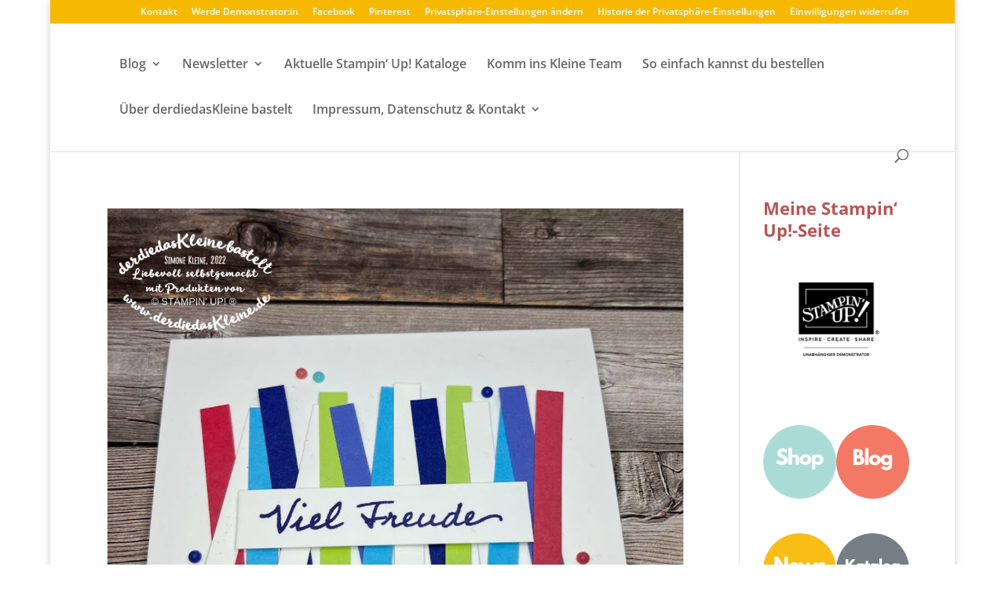

--- FILE ---
content_type: text/html; charset=utf-8
request_url: https://derdiedaskleinebastelt.stampinup.net/pub_eve_sec
body_size: 9226
content:
<!DOCTYPE html>
  <html class="white-bg" lang="en">


 <!-- market,language code and language name -->


  	<head>
      <meta name="facebook-domain-verification" content="uee5yg1lsyrtrbipcl9eg90cwnfwp9" />
<link rel="preconnect" href="//app.usercentrics.eu">
<link rel="preconnect" href="//api.usercentrics.eu">
<link rel="preload" href="//app.usercentrics.eu/browser-ui/latest/loader.js" as="script">
<script id="usercentrics-cmp" src="https://app.usercentrics.eu/browser-ui/latest/loader.js" data-settings-id="TztlLlSxf" async></script>

  	  <meta charset="utf-8" />
      <meta http-equiv="X-UA-Compatible" content="IE=edge,chrome=1">
      <title>Simone Kleine, Unabh. Stampin' Up! Demonstrator</title>
      <meta name="keywords" content="independent demonstrator, Stampin Up demonstrator, Stampin Up independent demonstrator, creative coach, DBWS,demonstrator business web site, host a workshop, attend a class, join Stampin&#39; Up!,creative projects, project gallery, Stampin&#39; Up! products, online ordering,online store, shop online, order online, online 24/7, Paderborn, derdiedasKleine, derdiedasKleine bastelt, Schloß Neuhaus,  Simone Kleine, derdiedasKleinebastelt, ddkb, Schloss Neuhaus, Elsen, Delbrück, Schlangen, Dahl, Wewer, Bad Lippspringe, Marienloh, Benhausen, basteln, stempeln, Bastelgeschäft, Bastelzubehör,  Sammelbestellung, basteln mit Kindern, kreativsein, kreativität"/>
      <meta name="description" content="Als  unabhängige Stampin’ Up! Demonstratorin zeige ich, Simone Kleine von derdiedasKleine bastelt in Paderborn,  dir, wie du mit qualitativ hochwertigen Stempeln, Stempelfarbe und Papier, sowie Accessoires, teils spezialisierten Werkzeugen und richtig schönen Kreativsets ganz leicht selbst kreativ werden kannst. 
Ich helfe dir, die Voraussetzungen für ein wunderbares Stempelerlebnis zu schaffen, egal, welche Kenntnisse du erst oder schon hast.
Wenn ich das als Informatikerin kann, kannst du das auch!"/>
      <meta name="author" content="Stampinup">
      <meta name="viewport" content="width=device-width, initial-scale=1">
      <meta http-equiv="X-UA-Compatible" content="IE=edge" />
      <meta name="title" content="Stampinup"/>
        <meta name="google-site-verification" content='default_content'/>
        <title>Stampin' Up!</title>



  <!-- Global site tag (gtag.js) - Google Analytics -->
    <script async src="https://www.googletagmanager.com/gtag/js?id=385154915" type="text/plain" data-usercentrics="Google Analytics"></script>
    <!-- Global site tag (gtag.js) - PWP -->
  <script async src="https://www.googletagmanager.com/gtag/js?id=G-8C53863T4B" type="text/plain" data-usercentrics="Google Analytics"></script>
  <script>
      window.dataLayer = window.dataLayer || [];
      function gtag(){dataLayer.push(arguments);}
      gtag('js', new Date());

      gtag('config', 'G-8C53863T4B');
  </script>

  <script type="text/plain" data-usercentrics="Google Analytics">
    window.dataLayer = window.dataLayer || [];
    function gtag(){dataLayer.push(arguments);}
    gtag('js', new Date());

    
var icentris_admin_front_office_gst_code = '385154915';
var client_admin_front_office_gst_code = '';

if (icentris_admin_front_office_gst_code != '') {
  gtag('config', icentris_admin_front_office_gst_code);
}

if (client_admin_front_office_gst_code != '') {
  gtag('config', client_admin_front_office_gst_code);
}

  </script>






<script>
  //  Set this up here since we have many possibilities...
  window.dataLayer = window.dataLayer || [];
</script>


    <!-- Global site tag (gtag.js) - Google Analytics -->
<script type="text/plain" data-usercentrics="Google Analytics">
  window.dataLayer = window.dataLayer || [];
  function gtag(){dataLayer.push(arguments);}
  gtag('js', new Date());
  gtag('set',
  {
    'custom_map':
      {
        'dimension3': 'user_id_dimension'
      }
  });
  
var icentris_admin_back_office_gst_code = '385154915';
var client_admin_back_office_gst_code = '';

if (icentris_admin_back_office_gst_code != '') {
  gtag('config', icentris_admin_back_office_gst_code);
}

if (client_admin_back_office_gst_code != '') {
  gtag('config', client_admin_back_office_gst_code, {
    'user_id': '',
    'user_id_dimension': '' 
  });
}


</script>

  <!-- Google Tag Manager -->
  <div id="dataLayer"></div>
    <script id="back_office_client_code" type="text/plain" data-usercentrics="Google Analytics">(function(w,d,s,l,i){w[l]=w[l]||[];w[l].push({'gtm.start':
    new Date().getTime(),event:'gtm.js'});var f=d.getElementsByTagName(s)[0],
    j=d.createElement(s),dl=l!='dataLayer'?'&l='+l:'';j.async=true;j.src=
    'https://www.googletagmanager.com/gtm.js?id='+i+dl;f.parentNode.insertBefore(j,f);
    })(window,document,'script','dataLayer','GTM-TK84V2P');</script>

  <!-- End Google Tag Manager -->





<meta content='width=device-width, initial-scale=1, user-scalable=1.0' name='viewport'>
<meta content='telephone=no' name='format-detection'>
<link href='/uploads/global/apple-touch-icon_STUP.png' rel='shortcut icon' type='image/x-icon'>
<link href='/uploads/global/apple-touch-icon_STUP.png' rel='icon' type='image/x-icon'>
<link rel="stylesheet" media="screen" href="https://d1913743r0txcb.cloudfront.net/assets/pyr_core/pre_google_fonts-11a9b8fe6567e0b8fe1b7eb29b48d1e2.css" />
<link href='//maxcdn.bootstrapcdn.com/bootstrap/3.3.7/css/bootstrap.min.css' rel='stylesheet' type='text/css'>
<link href='//cdnjs.cloudflare.com/ajax/libs/font-awesome/4.1.0/css/font-awesome.min.css' rel='stylesheet'>

<link rel="stylesheet" media="all" href="https://d1913743r0txcb.cloudfront.net/assets/default-ab84097f10814dfe6f41482cc450f3a2.css" />
<link rel="stylesheet" media="screen" href="https://d1913743r0txcb.cloudfront.net/assets/templates/default/shared/pre_defaults-f272f3be559977bc736df3ac3d324863.css" />
<link rel="stylesheet" media="screen" href="https://d1913743r0txcb.cloudfront.net/assets/templates/default/stampinup_1/pre_defaults-a84f631322faee4e69c63a7826e1f11c.css" />
<link rel="stylesheet" media="screen" href="https://d1913743r0txcb.cloudfront.net/stylesheets/templates/default/stampinup_1/pre_company.css" />
<meta name="csrf-param" content="authenticity_token" />
<meta name="csrf-token" content="ZKOwhFIscW4KtwUEaCdYFPMjrZJda77k2ARzFYOmu2Ky7TaUVdXl3Y+/ZT59G03Za5ORoXmpi4ix1TDnPPl+mA==" />
<meta content='' property='og:description'>
<meta content='' property='og:url'>
<meta content='derdiedasKleinebastelt' property='og:title'>
<meta content='' property='og:image'>

      <noscript><script src="https://use.typekit.net/doo4hbp.js"></script></noscript>
      <link rel="stylesheet" media="screen" href="https://d1913743r0txcb.cloudfront.net/assets/templates/default/stampinup_1/pre_defaults-a84f631322faee4e69c63a7826e1f11c.css" />

      <!-- Font Awsome Icons 
      <link rel="stylesheet" href="https://cdnjs.cloudflare.com/ajax/libs/font-awesome/4.4.0/css/font-awesome.min.css"> -->
      
      <script>
      /* Load Typekit Fonts */
      (function(d) {
          var tkTimeout=3000;
          if(window.sessionStorage){if(sessionStorage.getItem('useTypekit')==='false'){tkTimeout=0;}}
          var config = {
              kitId: 'doo4hbp',
              scriptTimeout: tkTimeout
          },
          h=d.documentElement,t=setTimeout(function(){h.className=h.className.replace(/\bwf-loading\b/g,"")+"wf-inactive";if(window.sessionStorage){sessionStorage.setItem("useTypekit","false")}},config.scriptTimeout),tk=d.createElement("script"),f=false,s=d.getElementsByTagName("script")[0],a;h.className+="wf-loading";tk.src='//use.typekit.net/'+config.kitId+'.js';tk.async=true;tk.onload=tk.onreadystatechange=function(){a=this.readyState;if(f||a&&a!="complete"&&a!="loaded")return;f=true;clearTimeout(t);try{Typekit.load(config)}catch(e){}};s.parentNode.insertBefore(tk,s)
      })(document);
      </script>

      <link rel="stylesheet" media="screen" href="https://d1913743r0txcb.cloudfront.net/assets/pyr_core/pre_google_fonts-11a9b8fe6567e0b8fe1b7eb29b48d1e2.css" />
      
      <script type="text/javascript">

          var _gaq = _gaq || [];

          // var icentris_admin_tracking_code = '';
          // if (icentris_admin_tracking_code != '' ) {
          //   _gaq.push(['_setAccount', icentris_admin_tracking_code]);
          //   _gaq.push(['_setDomainName', 'pyronrails.com']);
          //   _gaq.push(['_trackPageview']);
          // }

          // var client_admin_tracking_code = '';
          // if (client_admin_tracking_code != '') {
          //   _gaq.push(['clientAdmin._setAccount', client_admin_tracking_code]);
          //   _gaq.push(['_setDomainName', 'pyronrails.com']);
          //   _gaq.push(['clientAdmin._trackPageview']);
          // }

          var PWP_tracking_code = 'G-8C53863T4B';

          if (PWP_tracking_code != '') {
            _gaq.push(['pwp._setAccount', PWP_tracking_code]);
            _gaq.push(['_setDomainName', 'pyronrails.com']);
            _gaq.push(['pwp._trackPageview']);
          }

          (function() {
            var ga = document.createElement('script'); ga.type = 'text/javascript'; ga.async = true;
            ga.src = ('https:' == document.location.protocol ? 'https://ssl' : 'http://www') + '.google-analytics.com/ga.js';
            var s = document.getElementsByTagName('script')[0]; s.parentNode.insertBefore(ga, s);
          })();
      </script>
  	</head>
  <body class="white-bg">
    
  <!-- Google Tag Manager (noscript) -->
    <noscript><iframe src="https://www.googletagmanager.com/ns.html?id=GTM-TK84V2P"
      height="0" width="0" style="display:none;visibility:hidden"></iframe></noscript>

  <!-- End Google Tag Manager (noscript) -->

    
  	<!-- Start Navigation -->
    <div class='row published-events-widget-section'>
  <div class="calendar">
  <div class="calendar-block">
    <div id='datepicker-plugin' class="date-picker-wrapper">
    </div>
    <div class='event-category-legend clearfix'>
        <div class='category'>
          <div class='color-block'
               style="border-color: #adecbf; background-color: #adecbf; color: #333;">
          </div>
          <div class='category-label'>
            Meine Events
          </div>
          <div class='clearfix'></div>
        </div>
        <div class='category'>
          <div class='color-block'
               style="border-color: #F9A173; background-color: #F9A173; color: #fff;">
          </div>
          <div class='category-label'>
            Stampin’ Up!-Events
          </div>
          <div class='clearfix'></div>
        </div>
    </div>
  </div>
</div>
<div class="events">
  <div class="heading">
    <h1>EVENTS</h1>
  </div>
  <div class="events-block">
    <div id='events-list'>
      

  <script>
  </script>

  

    
      <div class="widget-manager" id="widget_manager_pwp_published_events" data-page="pwp_published_events" data-mode="view">
        <div class="widget-manager-content view_mode">
          <div id="main-content" class="main-content-column" data-layout-column="main">
                 <div class="widget-wrapper  view_widget_wrapper " id="pyr_crm_widgets_pwp_published_events_main_id_145" data-widget-id="81" data-page-widget-id="12" data-widget-path="widgets/pwp_published_events/main" data-helper-id="pyr_crm_widgets_pwp_published_events_main_id_145" data-widget-idx="0">
        <div class="widget-content">
            <div id='pwp_published_events' class="widget-parent panel panel-widget " >
  <div class="panel-body panel-body-widget ">
    <div class="panel-body-inner">
    
     
      
  <div>
      <div class='calendar-row'>
        <span class='calendar-type'
              style="background-color: #F9A173; color: #F9A173;">
        </span>
        <span class='calendar-info' title="&lt;p class=&quot;TEMPLATEVisibleText&quot; style=&quot;margin:0in&quot;&gt;Zwei neue Komplett-Sets aus unserer Set-Produktlinie sind ab sofort erh&amp;auml;ltlich: das Kreativset Florale Banner und das Kreativset Mein Baby-Album! &lt;a href=&quot;https://gtly.ink/kdhO3TbP17?demoid=%{dem..." >
          <b>
              <a href="https://stampinup.net/crm/events/266126?site_demoid=5054134">Neue Kreativsets jetzt erhältlich</a>
          </b>
          <br>
              02. Dezember 2025, Ganztägig<span>(Berlin)</span>
        </span>
      </div>
      <div class='calendar-row'>
        <span class='calendar-type'
              style="background-color: #F9A173; color: #F9A173;">
        </span>
        <span class='calendar-info' title="Es ist so weit! Sichere dir das Produkt des Monats, bevor es ausverkauft ist! Nur erh&amp;auml;ltlich, solange der Vorrat reicht. &lt;a href=&quot;http://gtly.ink/RY7VCXMQdV?demoid=%{demoID}&quot;&gt;Jetzt bestellen!&lt;/a&gt;&amp;nbsp;" >
          <b>
              <a href="https://stampinup.net/crm/events/266708?site_demoid=5054134">Neues Produkt des Monats jetzt erhältlich!</a>
          </b>
          <br>
              02. Dezember 2025, Ganztägig<span>(Berlin)</span>
        </span>
      </div>
      <div class='calendar-row'>
        <span class='calendar-type'
              style="background-color: #F9A173; color: #F9A173;">
        </span>
        <span class='calendar-info' title="Es gibt Neuzug&amp;auml;nge in der Produktkategorie &amp;bdquo;Letzte Chance&amp;ldquo; in unserem Online-Shop. Erh&amp;auml;ltlich, solange der Vorrat reicht! &lt;a href=&quot;https://gtly.ink/5bTsiFigk3?demoid=%{demoID}&quot;&gt;Jetzt bestellen&lt;/a&gt;" >
          <b>
              <a href="https://stampinup.net/crm/events/269158?site_demoid=5054134">„Letzte Chance“-Produkte</a>
          </b>
          <br>
              02. Dezember 2025, Ganztägig<span>(Berlin)</span>
        </span>
      </div>
      <div class='calendar-row'>
        <span class='calendar-type'
              style="background-color: #adecbf; color: #adecbf;">
        </span>
        <span class='calendar-info' title="Neuer Termin!&lt;br /&gt;
&lt;br /&gt;
Bitte melde dich verbindlich bis zum 01.12.2025 bei mir an:&lt;br /&gt;
&lt;a href=&quot;mailto:Simone@derdiedaskleine.de?subject=Anmeldung%20Scrapbookingworkshop%20und%20December%20Daily&amp;amp;body=Hallo%20Simone%2C%0A%0Aich%20melde%20..." >
          <b>
              <a href="https://stampinup.net/crm/events/269083?site_demoid=5054134">Scrapbooking &amp; December Daily Workshop</a>
          </b>
          <br>
              <span>03. Dezember 2025
              </span>
              <span>
                06:00 PM
              </span>
              <span> - </span>
              <span>
                09:00 PM
              </span>
              <span>(Berlin)</span>
        </span>
      </div>
      <div class='calendar-row'>
        <span class='calendar-type'
              style="background-color: #F9A173; color: #F9A173;">
        </span>
        <span class='calendar-info' title="Vom 10. bis 12. Dezember shoppen und vom Gratisversand bei allen Bestellungen ab einem bestimmten Mindestbestellwert profitieren. &lt;a href=&quot;http://gtly.ink/nAbgdOARtu?demoid=%{demoID}&quot;&gt;Jetzt shoppen!&lt;/a&gt;&amp;nbsp;" >
          <b>
              <a href="https://stampinup.net/crm/events/267394?site_demoid=5054134">Gratisversand – nur drei Tage lang!</a>
          </b>
          <br>
              10. Dezember 2025, Ganztägig<span>(Berlin)</span>
        </span>
      </div>
      <div class='calendar-row'>
        <span class='calendar-type'
              style="background-color: #F9A173; color: #F9A173;">
        </span>
        <span class='calendar-info' title="&lt;p class=&quot;TEMPLATEVisibleText&quot; style=&quot;margin:0in&quot;&gt;&lt;span style=&quot;font-size:12pt&quot;&gt;&lt;span style=&quot;font-family:Calibri,sans-serif&quot;&gt;Bestellen Sie das Kreativpaket Online-Retreat 2026 zum Kartengestalten noch heute und seien Sie beim Online-Retreat dabei! Der..." >
          <b>
              <a href="https://stampinup.net/crm/events/269726?site_demoid=5054134">Kreativpaket Online-Retreat 2026 zum Kartengestalten jetzt erhältlich</a>
          </b>
          <br>
              10. Dezember 2025, Ganztägig<span>(Berlin)</span>
        </span>
      </div>
  </div>

     
    </div>
  </div>

</div>


<script type="text/javascript">
</script>


<style type="text/css">
  .large.tooltip-inner {
    max-width: 300px;
    width: 300px;
    height: auto;
    text-align: left;
   }
</style>

        </div>
</div>

          </div>
        </div>
      </div>
    </div>
  </div>
</div>
<script type="text/javascript">
</script>
<style type="text/css">
  #events-row {
    height: 275px;
    display: flex;
    flex-direction:row;
    margin: 16px 0 16px 0;
    padding:0 5% 0 5%;
  }
  #datepicker-plugin {
    flex: 1 30%;
  }
  #datepicker-plugin .bootstrap-datetimepicker-widget {
    width: inherit;
    padding: 0;
    border: none !important;
  }
  #shared-title {
    padding-left: 5%;
  }
  #events-list {
    overflow: auto;
    flex: 1 70%;
  }
  #datepicker-plugin .bootstrap-datetimepicker-widget td.active {
    background-color: #003866;
  }
  #datepicker-plugin .bootstrap-datetimepicker-widget .datepicker {
    font-weight: 500;
  }
  #datepicker-plugin .bootstrap-datetimepicker-widget .datepicker table td{
    padding: 15px;
  }
  #datepicker-plugin .bootstrap-datetimepicker-widget .old,
  #datepicker-plugin .bootstrap-datetimepicker-widget .new {
    opacity: 0;
  }
  #datepicker-plugin .bootstrap-datetimepicker-widget thead {
    color: #666;
    height: 1px;
  }
  .bootstrap-datetimepicker-widget thead tr:first-child th {
    font-size: 36px;
    font-weight: 400;
    background: #000;
    border-radius: 0;
    padding: 25px;
    color: #fff;
  }
  .bootstrap-datetimepicker-widget thead tr:nth-child(2) th{
    padding-top:30px;
  }
  .bootstrap-datetimepicker-widget thead tr:first-child th:hover{
    background: #000;
  }
  #widget_manager_pwp_published_events #pwp_published_events {
    font-size: 13px;
  }
  #widget_manager_pwp_published_events .panel-body{
    padding: 0;
  }
  #widget_manager_pwp_published_events .panel{
    background-color: transparent;
    box-shadow: none;
  }
  
  .calendar, .events{    
    background: #f3f3f3;
  }
  #datepicker-plugin .bootstrap-datetimepicker-widget .glyphicon{
    -webkit-text-stroke: 5px #000;
    opacity: 0.3;
  }
  #datepicker-plugin .bootstrap-datetimepicker-widget .glyphicon:hover{
    opacity: 1;
  }
  .calendar-block .event-category-legend .category {
    float: left;
    padding: 3px 7px;
  }
  .calendar-block .event-category-legend{
    border-top: 1px solid #dcdcdc;
    padding:10px;
  }
  .calendar-block .event-category-legend .category .color-block {
    height: 10px;
    width: 10px;
    float: left;
    position: relative;
    top: 6px;
  }
  .calendar-block .event-category-legend .category .category-label {
    float: left;
    padding-left: 10px;
  }
  .bootstrap-datetimepicker-widget td.day{
    line-height: 35px;
  }
  .published-events-widget-section{
    display: flex;
    flex-grow: row;
    padding-left: 15px;
    padding-right: 15px;
  }
  .published-events-widget-section .calendar{
    flex: 0 0 58.33333333%;
    margin-right: 15px;
  }
  .published-events-widget-section .events{
    flex: 0 0 39%;
    margin-left: 15px;
  }  
</style>
</div>

    
  </body>    
    
    
<script src="https://d1913743r0txcb.cloudfront.net/assets/default-6c2ef468b0766ed60915c7c77377f9c5.js"></script>
<script src='//maxcdn.bootstrapcdn.com/bootstrap/3.3.7/js/bootstrap.min.js'></script>

<script>
      //$('[data-toggle="tooltip"]').tooltip({html: true});
      $('.calendar-info').tooltip({
        html: true,
        template: '<div class="tooltip" role="tooltip"><div class="tooltip-arrow"></div><div class="tooltip-inner large"></div></div>'
      });    
  
  
  $(document).ready(function() {
    (function(){
          new WidgetManager("3", "pwp_published_events", "view");
  })();
  (function(){
      // $(window).resize(function() {
      //   var windowWidth = parseInt($(window).width());
      //   switch(true) {
      //     case windowWidth < 415:
      //       $('.my-events-color, .today-circle').each(function(){
      //         $(this).css({'left':'10px'});
      //       });
      //     break;
      //     case windowWidth < 767:
      //       $('.my-events-color, .today-circle').each(function(){
      //         $(this).css({'left':'35px'});
      //       });
      //     break;
      //     case windowWidth == 812:
      //       $('.my-events-color, .today-circle').each(function(){
      //         $(this).css({'left':'7px'});
      //       });
      //     break;
      //     case windowWidth < 1024:
      //       $('.my-events-color, .today-circle').each(function(){
      //         $(this).css({'left':'37px'});
      //       });
      //     break;
      //     case windowWidth < 1040:
      //       $('.my-events-color, .today-circle').each(function(){
      //         $(this).css({'left':'13px'});
      //       });
      //     break;
      //     case windowWidth < 1090:
      //       $('.my-events-color, .today-circle').each(function(){
      //         $(this).css({'left':'20px'});
      //       });
      //     break;        
      //     default:
      //       $('.my-events-color, .today-circle').each(function(){
      //         $(this).css({'left':'27px'});
      //       });
      //   }
      // });
  })();
  (function(){
      corporate_array = [];
      my_events_array = [];
      dateFormat = 'YYYY-M-DD'
    // Adding i18n locales for calendar.The calendar will as per market language drop down
    // only four languages there.So kept it here and in future need to move JS file.(Required some R&D on this)
    $.datepicker.regional['de'] = {
          monthNames: ['Januar','Februar','März','April','Mai','Juni',
          'Juli','August','September','Oktober','November','Dezember'],
          monthNamesShort: ['Jan','Feb','Mär','Apr','Mai','Jun',
          'Jul','Aug','Sep','Okt','Nov','Dez'],
          dayNames: ['Sonntag','Montag','Dienstag','Mittwoch','Donnerstag','Freitag','Samstag'],
          dayNamesShort: ['So','Mo','Di','Mi','Do','Fr','Sa'],
          dayNamesMin: ['So','Mo','Di','Mi','Do','Fr','Sa'],
          showMonthAfterYear: false,
          showOn: 'both',
          buttonImage: 'media/img/calendar.png',
          buttonImageOnly: true,
          dateFormat:'YYYY/MM/DD'
        };
  
    $.datepicker.regional['nl'] = {
          monthNames: [ "januari", "februari", "maart", "april", "mei", "juni",
          "juli", "augustus", "september", "oktober", "november", "december" ],
          monthNamesShort: [ "jan", "feb", "mrt", "apr", "mei", "jun",
          "jul", "aug", "sep", "okt", "nov", "dec" ],
          dayNames: [ "zondag", "maandag", "dinsdag", "woensdag", "donderdag", "vrijdag", "zaterdag" ],
          dayNamesShort: [ "zon", "maa", "din", "woe", "don", "vri", "zat" ],
          dayNamesMin: [ "zo", "ma", "di", "wo", "do", "vr", "za" ],
          dateFormat:'YYYY/MM/DD',
          firstDay: 1,
          isRTL: false,
          showMonthAfterYear: false
    };
  
    $.datepicker.regional['fr'] = {
        monthNames: [ "janvier", "février", "mars", "avril", "mai", "juin",
          "juillet", "août", "septembre", "octobre", "novembre", "décembre" ],
        monthNamesShort: [ "janv.", "févr.", "mars", "avr.", "mai", "juin",
          "juil.", "août", "sept.", "oct.", "nov.", "déc." ],
        dayNames: [ "dimanche", "lundi", "mardi", "mercredi", "jeudi", "vendredi", "samedi" ],
        dayNamesShort: [ "dim.", "lun.", "mar.", "mer.", "jeu.", "ven.", "sam." ],
        dayNamesMin: [ "D","L","M","M","J","V","S" ],
        dateFormat:'YYYY/MM/DD',
        firstDay: 1,
        isRTL: false,
        showMonthAfterYear: false,
        yearSuffix: "" };
  
    $.datepicker.regional['ja'] = {
        monthNames: [ "1月","2月","3月","4月","5月","6月",
        "7月","8月","9月","10月","11月","12月" ],
        monthNamesShort: [ "1月","2月","3月","4月","5月","6月",
        "7月","8月","9月","10月","11月","12月" ],
        dayNames: [ "日曜日","月曜日","火曜日","水曜日","木曜日","金曜日","土曜日" ],
        dayNamesShort: [ "日","月","火","水","木","金","土" ],
        dayNamesMin: [ "日","月","火","水","木","金","土" ],
        weekHeader: "週",
        dateFormat:'YYYY/MM/DD',
        firstDay: 0,
        isRTL: false,
        showMonthAfterYear: false,
        yearSuffix: "年" };
  
    $.datepicker.setDefaults($.datepicker.regional["de"]);
      $.ajax({
        type: 'GET',
        url: '/render_site/day_events.json?sitename=derdiedasKleinebastelt',
        dataType: "json",
        data: {events_date: new Date()},
        success: function(data) {
          for(var i=0;i<data.length;i++) {
            if (data[i]["calendar_type_id"] == 4) {
              var startDate = moment(new Date(data[i]["start"])).tz(data[i]["timezone"]).startOf('day');
              var endDate = moment(new Date(data[i]["end"] || data[i]["ends_at"] || data[i]["start"])).tz(data[i]["timezone"]).startOf('day'); // The end date is already at the start of the 12th.
  
              while (startDate.isBefore(endDate)) { // Modify the loop to stop before the endDate
                corporate_array.push(startDate.format(dateFormat));
                startDate.add(1, 'days');
              }
  
              var formatted_date = moment(new Date(data[i]["start"])).tz(data[i]["timezone"]).format(dateFormat);
              // var formatted_date = current_date.getFullYear()+'-'+(current_date.getMonth()+1)+'-'+('0'+current_date.getDate()).slice(-2);
              corporate_array.push(formatted_date);
            } else {
              var startDate = moment(new Date(data[i]["start"])).tz(data[i]["timezone"]).startOf('day');
              var endDate = moment(new Date(data[i]["end"] || data[i]["ends_at"] || data[i]["start"])).tz(data[i]["timezone"]).startOf('day'); // The end date is already at the start of the 12th.
  
              while (startDate.isBefore(endDate)) { // Modify the loop to stop before the endDate
               my_events_array.push(startDate.format(dateFormat));
               startDate.add(1, 'days');
              }
  
              var formatted_date = moment(new Date(data[i]["start"])).tz(data[i]["timezone"]).format(dateFormat);
              // var formatted_date = current_date.getFullYear()+'-'+(current_date.getMonth()+1)+'-'+('0'+current_date.getDate()).slice(-2);
              my_events_array.push(formatted_date);
            }
          };
          $('.date-picker-wrapper').datepicker({
            inline: true,
            format: 'YYYY/MM/DD',
            locale: 'en',
            onChangeMonthYear: function(year, month, inst){
              if (month < 10) {
                selected_date = year+'-0'+month+'-'+'05';
              } else {
                selected_date = year+'-'+month+'-'+'05';
              }
  
              var date = new Date(selected_date);
              var params_data = {
                events_date: encodeURIComponent(date)
              }
              var widget_helper_data = WidgetManager.extract_widget_helper_data(
                  $('div[data-widget-path="widgets/pwp_published_events/main"]')
                );
              var wpw_id = JSON.parse(widget_helper_data._widget_helper_data).pageWidgetId;
                var site_id ='31165';
              var url = '/render_site/event_widget_update/widget_action/__wpw_id__/update_widget?events_site_id=__site_id__';
              url = url.replace("__wpw_id__", wpw_id)
              url = url.replace("__site_id__", site_id)
              params_data = $.extend(params_data, widget_helper_data);
  
              $.ajax({ type: 'GET', url: url, data: params_data });
              $.ajax({
                type: 'GET',
                url: '/render_site/day_events?sitename=derdiedasKleinebastelt',
                data: {events_date: new Date(selected_date)},
                success: function(data) {
                  for(var i=0;i<data.length;i++) {
                    if (data[i]["calendar_type_id"] == 4) {
                      var formatted_date = moment(new Date(data[i]["start"])).tz(data[i]["timezone"]).format(dateFormat);
                      // var formatted_date = current_date.getFullYear()+'-'+(current_date.getMonth()+1)+'-'+('0'+current_date.getDate()).slice(-2);
                      corporate_array.push(formatted_date);
                    } else {
                      var formatted_date = moment(new Date(data[i]["start"])).tz(data[i]["timezone"]).format(dateFormat);
                      // var formatted_date = current_date.getFullYear()+'-'+(current_date.getMonth()+1)+'-'+('0'+current_date.getDate()).slice(-2);
                      my_events_array.push(formatted_date);
                    }
                  };
                  $(".ui-datepicker-current-day a").removeClass("ui-state-active");
  
                  $(".corp-and-my-event").append("<div class='corporate-color'></div>").append("<div class='my-events-color'></div>");
  
                  $(".my-events-day-event").append("<div class='my-events-color'></div>");                                
                  $(".ui-datepicker-today").append("<div class='today-circle'></div>");                
                  $(".corporate-my-events").append("<div class='corporate-color'></div>");
                  //$(".ui-datepicker-today a").addClass("white-co");
                  $(".ui-datepicker-unselectable, .ui-state-disabled").css("opacity", 1);
                  $("span.ui-state-default").addClass("white-co");
                }
              });            
            },
            beforeShowDay: function(date) {
              calender_date = date.getFullYear()+'-'+(date.getMonth()+1)+'-'+('0'+date.getDate()).slice(-2);
              var corporate_search_index = $.inArray(calender_date, corporate_array);
              var my_events_search_index = $.inArray(calender_date, my_events_array);
              if (corporate_search_index > -1 || my_events_search_index > -1){
                if (corporate_search_index > -1 && my_events_search_index > -1) {
                  return [false, "corp-and-my-event","Corporate & My Events"];
                } else if (corporate_search_index > -1) {
                  return [false, "corporate-my-events","Stampin' Up! Events"];
                } else if (my_events_search_index > -1) {
                  return [false, "my-events-day-event","My Events"];
                } else {
                  return [false,"",""];
                }
              } else {
                return [false,"",""];
              }
            },
            onSelect: function(date) {
              $.ajax({
                type: 'GET',
                url: '/render_site/day_events?sitename=derdiedasKleinebastelt',
                data: {events_date: new Date(date)},
                success: function(data) {
                  for(var i=0;i<data.length;i++) {
                    if (data[i]["calendar_type_id"] == 4) {
                      var formatted_date = moment(new Date(data[i]["start"])).tz(data[i]["timezone"]).format(dateFormat);
                      // var formatted_date = current_date.getFullYear()+'-'+(current_date.getMonth()+1)+'-'+('0'+current_date.getDate()).slice(-2);
                      corporate_array.push(formatted_date);
                    } else {
                      var formatted_date = moment(new Date(data[i]["start"])).tz(data[i]["timezone"]).format(dateFormat);
                      // var formatted_date = current_date.getFullYear()+'-'+(current_date.getMonth()+1)+'-'+('0'+current_date.getDate()).slice(-2);
                      my_events_array.push(formatted_date);
                    }
                  };
                  //$(".ui-datepicker-current-day").append("<div class='td-circle'></div>");
                  $(".corp-and-my-event").append("<div class='corporate-color'></div>").append("<div class='my-events-color'></div>");
                  $(".corporate-my-events").append("<div class='corporate-color'></div>");
                  $(".my-events-day-event").append("<div class='my-events-color'></div>");
                  //$(".ui-datepicker-today").append("<div class='onchange-circle'></div>");
                  //$("span.ui-state-default").addClass("white-co");
                }
              });
  
              var params_data = {
                events_date: encodeURIComponent(new Date(date)),
                day_view: true
              }
              var widget_helper_data = WidgetManager.extract_widget_helper_data(
                  $('div[data-widget-path="widgets/pwp_published_events/main"]')
                );
              var wpw_id = JSON.parse(widget_helper_data._widget_helper_data).pageWidgetId;
                var site_id ='31165';
              var url = '/render_site/event_widget_update/widget_action/__wpw_id__/update_widget?events_site_id=__site_id__';
              url = url.replace("__wpw_id__", wpw_id)
              url = url.replace("__site_id__", site_id)
              params_data = $.extend(params_data, widget_helper_data);
  
              $.ajax({ type: 'GET', url: url, data: params_data });
            }
          });
          $('.ui-state-default').click(false);
          $(".corp-and-my-event").append("<div class='corporate-color'></div>").append("<div class='my-events-color'></div>");
          $(".corporate-my-events").append("<div class='corporate-color'></div>");
          $(".my-events-day-event").append("<div class='my-events-color'></div>");
          $(".ui-datepicker-today").append("<div class='today-circle'></div>");
          //$(".ui-datepicker-today a").addClass("white-co");
          $(".ui-datepicker-unselectable, .ui-state-disabled").css("opacity", 1);
          $("span.ui-state-default").addClass("white-co");
        }
      });
      // $('.datepicker-days .picker-switch').on('click', function(e) {
      //   e.stopPropagation();
      //   var refresh = $('#widget_manager_pwp_published_events #pwp_published_events #refresh').attr('href')
      //   var date = '1 ' + $('.datepicker-days .picker-switch').text();
      //   var date = new Date(date)
      //   var params_data = {
      //     events_date: encodeURIComponent(date)
      //   }
      //   params_data = $.extend(params_data,
      //     WidgetManager.extract_widget_helper_data(
      //       $('div[data-widget-path="widgets/pwp_published_events/main"]')
      //     )
      //   );
      //   $.ajax({ type: 'GET', url: refresh, data: params_data });
      // });
      // $('.datepicker-days .next').on('click', function(e) {
      //   setTimeout(function() {
      //     $('.datepicker-days .picker-switch').click()}
      //   , 100);
      // });
      // $('.datepicker-days .prev').on('click', function(e) {
      //   setTimeout(function() {
      //     $('.datepicker-days .picker-switch').click()}
      //   , 100);
      // });
  })();
  
  })
</script>
<script id= type="text/javascript" src=//try.abtasty.com/af538fddc1d31ec0fe4b34e30684e200.js></script>


    <script src="https://d1913743r0txcb.cloudfront.net/assets/templates/default/stampinup_1/pre_includes-8967a63fd48c4e7518b0dc366ed6347b.js"></script>
  <script type="text/javascript">
    $(document).on('ready', function() {      
      $(".regular").slick({
        dots: false,
        infinite: true,
        slidesToShow: 4,
        slidesToScroll: 1,
        responsive: [
          {
            breakpoint: 1024,
            settings: {
            slidesToShow: 2,
            slidesToScroll: 1,
            infinite: true,
            dots: true
            }
          },
          {
            breakpoint: 600,
            settings: {
              slidesToShow: 2,
              slidesToScroll: 2
            }
          },
          {
            breakpoint: 480,
            settings: {
              slidesToShow: 1,
              slidesToScroll: 1
            }
          }
        ]
      }); 
      var heightofdiv = $('div.calendar').height() - 80;
      $('div.events-block').css('height', heightofdiv+'px'); 
      
      $(".slick-arrow").css({"display":"none"});
      var slideItems = $('.slick-slide').length;
      if(slideItems > 5){
        $(".slick-arrow").css({"display":"block"});
      }

      var host_heights = [];
      var join_heights = [];
      $('.host-even-height').find('.flex-col1').each(function() {
          var element = $(this).find('.footer_bg');
          host_heights.push(parseInt(element.outerHeight()))
      }); 
      $('.join-even-height').find('.flex-col1').each(function() {
          var element = $(this).find('.footer_bg');
          join_heights.push(parseInt(element.outerHeight()))
      }); 
      $('.join-even-height').find('.flex-col1').each(function() {
        $(this).find('.footer_bg').height(Math.max.apply(Math, join_heights))
      })
      $('.host-even-height').find('.flex-col1').each(function() {
        $(this).find('.footer_bg').height(Math.max.apply(Math, host_heights))
      })     
    });

    $('#pwp-market-dropdown li a').on('click',function(event){
      $.ajax({
        url: '/change_site_market',
        data: {
          market_id: $(this).data('marketId'),
          language_id: $(this).data('languageId')
        },
        method: 'POST'
      });
    });

    $('#pyr_crm_contact_contact_phone_numbers_attributes_0_phone_number').keyup(function (event) {
      if ($.trim($(this).val()) == "") return;

      var val_old = $(this).val();
      country_name = "DE";
      val_old = val_old.replace(/^0+/, '');
      new_value  = libphonenumber.formatNumber(val_old, country_name, 'National');
      parsed_obj = libphonenumber.parseNumber(val_old,country_name,{extended:true});
      console.log(parsed_obj.possible);
      if (parsed_obj.possible  == false || parsed_obj.possible == undefined) {
        $("#error_phone").css("display","block");
      }else{
        $("#error_phone").css("display","none");
      }
      $(this).focus().val(new_value);
    });

    $('#pwp_lead_form').click(function(e) {
      country_name = "DE";
      if ($("#pyr_crm_contact_contact_phone_numbers_attributes_0_phone_number").val() == "") return;
      parsed_phone = libphonenumber.parseNumber($("#pyr_crm_contact_contact_phone_numbers_attributes_0_phone_number").val(),country_name,{extended:true});
        if(parsed_phone.possible == false || parsed_obj.possible == undefined){
          toastr.error("Please specify valid phone number.");
          return false;
        }
    });
  </script>
</html>




--- FILE ---
content_type: text/css
request_url: https://d1913743r0txcb.cloudfront.net/assets/templates/default/stampinup_1/pre_defaults-a84f631322faee4e69c63a7826e1f11c.css
body_size: 19843
content:
@charset "UTF-8";@keyframes fade-in{from{opacity:0}to{opacity:1}}.red{background:#db3535;background-image:none}.orange{background:#ff8330;background-image:none}.yellow{background:#f0c22e;background-image:none}.green{background:#63a822;background-image:none}.blue{background:#2191ed;background-image:none}.plum{background:#ca6eff;background-image:none}.turquoise{background:#39c5aa;background-image:none}.light-blue{background:#aad7ea;background-image:none}.medium-blue{background:#67a0be;background-image:none}.dark-blue{background:#50769b;background-image:none}.darker-blue{background:#37526b;background-image:none}.border-blue{background:#7998aa;background-image:none}.text-blue{background:#33566a;background-image:none}.dark-plum{background:#6c5e6d;background-image:none}.purple{background:#7a43b6;background-image:none}.blue2{background:#0064cd;background-image:none}.blue3{background:#1999d6;background-image:none}.black{background:#000;background-image:none}.light-gray{background:#eee}.medium-light-gray{background:#ccc}.medium-gray{background:#aaa}.medium-dark-gray{background:#999}.dark-gray{background:#777}.red-text{color:#db3535}.orange-text{color:#ff8330}.yellow-text{color:#f0c22e}.green-text{color:#63a822}.blue-text{color:#2191ed}.plum-text{color:#ca6eff}.turquoise-text{color:#39c5aa}.light-blue-text{color:#aad7ea}.medium-blue-text{color:#67a0be}.dark-blue-text{color:#50769b}.text-blue-text{color:#33566a}.dark-plum-text{color:#6c5e6d}.light-gray-text{color:#eee}.medium-light-gray-text{color:#ccc}.medium-gray-text{color:#aaa}.medium-dark-gray-text{color:#999}.dark-gray-text{color:#777}@media only screen and (max-width:767px){.report-result .fixedDataTableCellLayout_wrap3{background:#fff !important}.new-output.output-section{column-count:1 !important}.new-output.output-section .row{display:flex;flex-wrap:wrap}.new-output.output-section .row .col-md-2{width:50% !important}}/*!
 *  Font Awesome 4.6.1 by @davegandy - http://fontawesome.io - @fontawesome
 *  License - http://fontawesome.io/license (Font: SIL OFL 1.1, CSS: MIT License)
 */@font-face{font-family:'FontAwesome';src:url("/assets/fontawesome-webfont-138791155ad56418cad1aa75395e81bd.eot?v=4.6.1");src:url("/assets/fontawesome-webfont-138791155ad56418cad1aa75395e81bd.eot?#iefix&v=4.6.1") format("embedded-opentype"),url("/assets/fontawesome-webfont-40f2115ac56e137d4796640f9e16f2eb.woff2?v=4.6.1") format("woff2"),url("/assets/fontawesome-webfont-db589fd577d00482491bb2e70952ad77.woff?v=4.6.1") format("woff"),url("/assets/fontawesome-webfont-7002d7a9da60630f80853da987acec5e.ttf?v=4.6.1") format("truetype"),url("/assets/fontawesome-webfont-57033bfc73874c5fdf247ae5a83c0f14.svg?v=4.6.1#fontawesomeregular") format("svg");font-weight:normal;font-style:normal}.fa{display:inline-block;font:normal normal normal 14px/1 FontAwesome;font-size:inherit;text-rendering:auto;-webkit-font-smoothing:antialiased;-moz-osx-font-smoothing:grayscale}.fa-lg{font-size:1.33333333em;line-height:.75em;vertical-align:-15%}.fa-2x{font-size:2em}.fa-3x{font-size:3em}.fa-4x{font-size:4em}.fa-5x{font-size:5em}.fa-fw{width:1.28571429em;text-align:center}.fa-ul{padding-left:0;margin-left:2.14285714em;list-style-type:none}.fa-ul>li{position:relative}.fa-li{position:absolute;left:-2.14285714em;width:2.14285714em;top:.14285714em;text-align:center}.fa-li.fa-lg{left:-1.85714286em}.fa-border{padding:.2em .25em .15em;border:solid .08em #eee;border-radius:.1em}.fa-pull-left{float:left}.fa-pull-right{float:right}.fa.fa-pull-left{margin-right:.3em}.fa.fa-pull-right{margin-left:.3em}.pull-right{float:right}.pull-left{float:left}.fa.pull-left{margin-right:.3em}.fa.pull-right{margin-left:.3em}.fa-spin{-webkit-animation:fa-spin 2s infinite linear;animation:fa-spin 2s infinite linear}.fa-pulse{-webkit-animation:fa-spin 1s infinite steps(8);animation:fa-spin 1s infinite steps(8)}@-webkit-keyframes fa-spin{0{-webkit-transform:rotate(0);transform:rotate(0)}100%{-webkit-transform:rotate(359deg);transform:rotate(359deg)}}@keyframes fa-spin{0{-webkit-transform:rotate(0);transform:rotate(0)}100%{-webkit-transform:rotate(359deg);transform:rotate(359deg)}}.fa-rotate-90{-ms-filter:"progid:DXImageTransform.Microsoft.BasicImage(rotation=1)";-webkit-transform:rotate(90deg);-ms-transform:rotate(90deg);transform:rotate(90deg)}.fa-rotate-180{-ms-filter:"progid:DXImageTransform.Microsoft.BasicImage(rotation=2)";-webkit-transform:rotate(180deg);-ms-transform:rotate(180deg);transform:rotate(180deg)}.fa-rotate-270{-ms-filter:"progid:DXImageTransform.Microsoft.BasicImage(rotation=3)";-webkit-transform:rotate(270deg);-ms-transform:rotate(270deg);transform:rotate(270deg)}.fa-flip-horizontal{-ms-filter:"progid:DXImageTransform.Microsoft.BasicImage(rotation=0, mirror=1)";-webkit-transform:scale(-1,1);-ms-transform:scale(-1,1);transform:scale(-1,1)}.fa-flip-vertical{-ms-filter:"progid:DXImageTransform.Microsoft.BasicImage(rotation=2, mirror=1)";-webkit-transform:scale(1,-1);-ms-transform:scale(1,-1);transform:scale(1,-1)}:root .fa-rotate-90,:root .fa-rotate-180,:root .fa-rotate-270,:root .fa-flip-horizontal,:root .fa-flip-vertical{filter:none}.fa-stack{position:relative;display:inline-block;width:2em;height:2em;line-height:2em;vertical-align:middle}.fa-stack-1x,.fa-stack-2x{position:absolute;left:0;width:100%;text-align:center}.fa-stack-1x{line-height:inherit}.fa-stack-2x{font-size:2em}.fa-inverse{color:#fff}.fa-glass:before{content:"\f000"}.fa-music:before{content:"\f001"}.fa-search:before{content:"\f002"}.fa-envelope-o:before{content:"\f003"}.fa-heart:before{content:"\f004"}.fa-star:before{content:"\f005"}.fa-star-o:before{content:"\f006"}.fa-user:before{content:"\f007"}.fa-film:before{content:"\f008"}.fa-th-large:before{content:"\f009"}.fa-th:before{content:"\f00a"}.fa-th-list:before{content:"\f00b"}.fa-check:before{content:"\f00c"}.fa-remove:before,.fa-close:before,.fa-times:before{content:"\f00d"}.fa-search-plus:before{content:"\f00e"}.fa-search-minus:before{content:"\f010"}.fa-power-off:before{content:"\f011"}.fa-signal:before{content:"\f012"}.fa-gear:before,.fa-cog:before{content:"\f013"}.fa-trash-o:before{content:"\f014"}.fa-home:before{content:"\f015"}.fa-file-o:before{content:"\f016"}.fa-clock-o:before{content:"\f017"}.fa-road:before{content:"\f018"}.fa-download:before{content:"\f019"}.fa-arrow-circle-o-down:before{content:"\f01a"}.fa-arrow-circle-o-up:before{content:"\f01b"}.fa-inbox:before{content:"\f01c"}.fa-play-circle-o:before{content:"\f01d"}.fa-rotate-right:before,.fa-repeat:before{content:"\f01e"}.fa-refresh:before{content:"\f021"}.fa-list-alt:before{content:"\f022"}.fa-lock:before{content:"\f023"}.fa-flag:before{content:"\f024"}.fa-headphones:before{content:"\f025"}.fa-volume-off:before{content:"\f026"}.fa-volume-down:before{content:"\f027"}.fa-volume-up:before{content:"\f028"}.fa-qrcode:before{content:"\f029"}.fa-barcode:before{content:"\f02a"}.fa-tag:before{content:"\f02b"}.fa-tags:before{content:"\f02c"}.fa-book:before{content:"\f02d"}.fa-bookmark:before{content:"\f02e"}.fa-print:before{content:"\f02f"}.fa-camera:before{content:"\f030"}.fa-font:before{content:"\f031"}.fa-bold:before{content:"\f032"}.fa-italic:before{content:"\f033"}.fa-text-height:before{content:"\f034"}.fa-text-width:before{content:"\f035"}.fa-align-left:before{content:"\f036"}.fa-align-center:before{content:"\f037"}.fa-align-right:before{content:"\f038"}.fa-align-justify:before{content:"\f039"}.fa-list:before{content:"\f03a"}.fa-dedent:before,.fa-outdent:before{content:"\f03b"}.fa-indent:before{content:"\f03c"}.fa-video-camera:before{content:"\f03d"}.fa-photo:before,.fa-image:before,.fa-picture-o:before{content:"\f03e"}.fa-pencil:before{content:"\f040"}.fa-map-marker:before{content:"\f041"}.fa-adjust:before{content:"\f042"}.fa-tint:before{content:"\f043"}.fa-edit:before,.fa-pencil-square-o:before{content:"\f044"}.fa-share-square-o:before{content:"\f045"}.fa-check-square-o:before{content:"\f046"}.fa-arrows:before{content:"\f047"}.fa-step-backward:before{content:"\f048"}.fa-fast-backward:before{content:"\f049"}.fa-backward:before{content:"\f04a"}.fa-play:before{content:"\f04b"}.fa-pause:before{content:"\f04c"}.fa-stop:before{content:"\f04d"}.fa-forward:before{content:"\f04e"}.fa-fast-forward:before{content:"\f050"}.fa-step-forward:before{content:"\f051"}.fa-eject:before{content:"\f052"}.fa-chevron-left:before{content:"\f053"}.fa-chevron-right:before{content:"\f054"}.fa-plus-circle:before{content:"\f055"}.fa-minus-circle:before{content:"\f056"}.fa-times-circle:before{content:"\f057"}.fa-check-circle:before{content:"\f058"}.fa-question-circle:before{content:"\f059"}.fa-info-circle:before{content:"\f05a"}.fa-crosshairs:before{content:"\f05b"}.fa-times-circle-o:before{content:"\f05c"}.fa-check-circle-o:before{content:"\f05d"}.fa-ban:before{content:"\f05e"}.fa-arrow-left:before{content:"\f060"}.fa-arrow-right:before{content:"\f061"}.fa-arrow-up:before{content:"\f062"}.fa-arrow-down:before{content:"\f063"}.fa-mail-forward:before,.fa-share:before{content:"\f064"}.fa-expand:before{content:"\f065"}.fa-compress:before{content:"\f066"}.fa-plus:before{content:"\f067"}.fa-minus:before{content:"\f068"}.fa-asterisk:before{content:"\f069"}.fa-exclamation-circle:before{content:"\f06a"}.fa-gift:before{content:"\f06b"}.fa-leaf:before{content:"\f06c"}.fa-fire:before{content:"\f06d"}.fa-eye:before{content:"\f06e"}.fa-eye-slash:before{content:"\f070"}.fa-warning:before,.fa-exclamation-triangle:before{content:"\f071"}.fa-plane:before{content:"\f072"}.fa-calendar:before{content:"\f073"}.fa-random:before{content:"\f074"}.fa-comment:before{content:"\f075"}.fa-magnet:before{content:"\f076"}.fa-chevron-up:before{content:"\f077"}.fa-chevron-down:before{content:"\f078"}.fa-retweet:before{content:"\f079"}.fa-shopping-cart:before{content:"\f07a"}.fa-folder:before{content:"\f07b"}.fa-folder-open:before{content:"\f07c"}.fa-arrows-v:before{content:"\f07d"}.fa-arrows-h:before{content:"\f07e"}.fa-bar-chart-o:before,.fa-bar-chart:before{content:"\f080"}.fa-twitter-square:before{content:"\f081"}.fa-facebook-square:before{content:"\f082"}.fa-camera-retro:before{content:"\f083"}.fa-key:before{content:"\f084"}.fa-gears:before,.fa-cogs:before{content:"\f085"}.fa-comments:before{content:"\f086"}.fa-thumbs-o-up:before{content:"\f087"}.fa-thumbs-o-down:before{content:"\f088"}.fa-star-half:before{content:"\f089"}.fa-heart-o:before{content:"\f08a"}.fa-sign-out:before{content:"\f08b"}.fa-linkedin-square:before{content:"\f08c"}.fa-thumb-tack:before{content:"\f08d"}.fa-external-link:before{content:"\f08e"}.fa-sign-in:before{content:"\f090"}.fa-trophy:before{content:"\f091"}.fa-github-square:before{content:"\f092"}.fa-upload:before{content:"\f093"}.fa-lemon-o:before{content:"\f094"}.fa-phone:before{content:"\f095"}.fa-square-o:before{content:"\f096"}.fa-bookmark-o:before{content:"\f097"}.fa-phone-square:before{content:"\f098"}.fa-twitter:before{content:"\f099"}.fa-facebook-f:before,.fa-facebook:before{content:"\f09a"}.fa-github:before{content:"\f09b"}.fa-unlock:before{content:"\f09c"}.fa-credit-card:before{content:"\f09d"}.fa-feed:before,.fa-rss:before{content:"\f09e"}.fa-hdd-o:before{content:"\f0a0"}.fa-bullhorn:before{content:"\f0a1"}.fa-bell:before{content:"\f0f3"}.fa-certificate:before{content:"\f0a3"}.fa-hand-o-right:before{content:"\f0a4"}.fa-hand-o-left:before{content:"\f0a5"}.fa-hand-o-up:before{content:"\f0a6"}.fa-hand-o-down:before{content:"\f0a7"}.fa-arrow-circle-left:before{content:"\f0a8"}.fa-arrow-circle-right:before{content:"\f0a9"}.fa-arrow-circle-up:before{content:"\f0aa"}.fa-arrow-circle-down:before{content:"\f0ab"}.fa-globe:before{content:"\f0ac"}.fa-wrench:before{content:"\f0ad"}.fa-tasks:before{content:"\f0ae"}.fa-filter:before{content:"\f0b0"}.fa-briefcase:before{content:"\f0b1"}.fa-arrows-alt:before{content:"\f0b2"}.fa-group:before,.fa-users:before{content:"\f0c0"}.fa-chain:before,.fa-link:before{content:"\f0c1"}.fa-cloud:before{content:"\f0c2"}.fa-flask:before{content:"\f0c3"}.fa-cut:before,.fa-scissors:before{content:"\f0c4"}.fa-copy:before,.fa-files-o:before{content:"\f0c5"}.fa-paperclip:before{content:"\f0c6"}.fa-save:before,.fa-floppy-o:before{content:"\f0c7"}.fa-square:before{content:"\f0c8"}.fa-navicon:before,.fa-reorder:before,.fa-bars:before{content:"\f0c9"}.fa-list-ul:before{content:"\f0ca"}.fa-list-ol:before{content:"\f0cb"}.fa-strikethrough:before{content:"\f0cc"}.fa-underline:before{content:"\f0cd"}.fa-table:before{content:"\f0ce"}.fa-magic:before{content:"\f0d0"}.fa-truck:before{content:"\f0d1"}.fa-pinterest:before{content:"\f0d2"}.fa-pinterest-square:before{content:"\f0d3"}.fa-google-plus-square:before{content:"\f0d4"}.fa-google-plus:before{content:"\f0d5"}.fa-money:before{content:"\f0d6"}.fa-caret-down:before{content:"\f0d7"}.fa-caret-up:before{content:"\f0d8"}.fa-caret-left:before{content:"\f0d9"}.fa-caret-right:before{content:"\f0da"}.fa-columns:before{content:"\f0db"}.fa-unsorted:before,.fa-sort:before{content:"\f0dc"}.fa-sort-down:before,.fa-sort-desc:before{content:"\f0dd"}.fa-sort-up:before,.fa-sort-asc:before{content:"\f0de"}.fa-envelope:before{content:"\f0e0"}.fa-linkedin:before{content:"\f0e1"}.fa-rotate-left:before,.fa-undo:before{content:"\f0e2"}.fa-legal:before,.fa-gavel:before{content:"\f0e3"}.fa-dashboard:before,.fa-tachometer:before{content:"\f0e4"}.fa-comment-o:before{content:"\f0e5"}.fa-comments-o:before{content:"\f0e6"}.fa-flash:before,.fa-bolt:before{content:"\f0e7"}.fa-sitemap:before{content:"\f0e8"}.fa-umbrella:before{content:"\f0e9"}.fa-paste:before,.fa-clipboard:before{content:"\f0ea"}.fa-lightbulb-o:before{content:"\f0eb"}.fa-exchange:before{content:"\f0ec"}.fa-cloud-download:before{content:"\f0ed"}.fa-cloud-upload:before{content:"\f0ee"}.fa-user-md:before{content:"\f0f0"}.fa-stethoscope:before{content:"\f0f1"}.fa-suitcase:before{content:"\f0f2"}.fa-bell-o:before{content:"\f0a2"}.fa-coffee:before{content:"\f0f4"}.fa-cutlery:before{content:"\f0f5"}.fa-file-text-o:before{content:"\f0f6"}.fa-building-o:before{content:"\f0f7"}.fa-hospital-o:before{content:"\f0f8"}.fa-ambulance:before{content:"\f0f9"}.fa-medkit:before{content:"\f0fa"}.fa-fighter-jet:before{content:"\f0fb"}.fa-beer:before{content:"\f0fc"}.fa-h-square:before{content:"\f0fd"}.fa-plus-square:before{content:"\f0fe"}.fa-angle-double-left:before{content:"\f100"}.fa-angle-double-right:before{content:"\f101"}.fa-angle-double-up:before{content:"\f102"}.fa-angle-double-down:before{content:"\f103"}.fa-angle-left:before{content:"\f104"}.fa-angle-right:before{content:"\f105"}.fa-angle-up:before{content:"\f106"}.fa-angle-down:before{content:"\f107"}.fa-desktop:before{content:"\f108"}.fa-laptop:before{content:"\f109"}.fa-tablet:before{content:"\f10a"}.fa-mobile-phone:before,.fa-mobile:before{content:"\f10b"}.fa-circle-o:before{content:"\f10c"}.fa-quote-left:before{content:"\f10d"}.fa-quote-right:before{content:"\f10e"}.fa-spinner:before{content:"\f110"}.fa-circle:before{content:"\f111"}.fa-mail-reply:before,.fa-reply:before{content:"\f112"}.fa-github-alt:before{content:"\f113"}.fa-folder-o:before{content:"\f114"}.fa-folder-open-o:before{content:"\f115"}.fa-smile-o:before{content:"\f118"}.fa-frown-o:before{content:"\f119"}.fa-meh-o:before{content:"\f11a"}.fa-gamepad:before{content:"\f11b"}.fa-keyboard-o:before{content:"\f11c"}.fa-flag-o:before{content:"\f11d"}.fa-flag-checkered:before{content:"\f11e"}.fa-terminal:before{content:"\f120"}.fa-code:before{content:"\f121"}.fa-mail-reply-all:before,.fa-reply-all:before{content:"\f122"}.fa-star-half-empty:before,.fa-star-half-full:before,.fa-star-half-o:before{content:"\f123"}.fa-location-arrow:before{content:"\f124"}.fa-crop:before{content:"\f125"}.fa-code-fork:before{content:"\f126"}.fa-unlink:before,.fa-chain-broken:before{content:"\f127"}.fa-question:before{content:"\f128"}.fa-info:before{content:"\f129"}.fa-exclamation:before{content:"\f12a"}.fa-superscript:before{content:"\f12b"}.fa-subscript:before{content:"\f12c"}.fa-eraser:before{content:"\f12d"}.fa-puzzle-piece:before{content:"\f12e"}.fa-microphone:before{content:"\f130"}.fa-microphone-slash:before{content:"\f131"}.fa-shield:before{content:"\f132"}.fa-calendar-o:before{content:"\f133"}.fa-fire-extinguisher:before{content:"\f134"}.fa-rocket:before{content:"\f135"}.fa-maxcdn:before{content:"\f136"}.fa-chevron-circle-left:before{content:"\f137"}.fa-chevron-circle-right:before{content:"\f138"}.fa-chevron-circle-up:before{content:"\f139"}.fa-chevron-circle-down:before{content:"\f13a"}.fa-html5:before{content:"\f13b"}.fa-css3:before{content:"\f13c"}.fa-anchor:before{content:"\f13d"}.fa-unlock-alt:before{content:"\f13e"}.fa-bullseye:before{content:"\f140"}.fa-ellipsis-h:before{content:"\f141"}.fa-ellipsis-v:before{content:"\f142"}.fa-rss-square:before{content:"\f143"}.fa-play-circle:before{content:"\f144"}.fa-ticket:before{content:"\f145"}.fa-minus-square:before{content:"\f146"}.fa-minus-square-o:before{content:"\f147"}.fa-level-up:before{content:"\f148"}.fa-level-down:before{content:"\f149"}.fa-check-square:before{content:"\f14a"}.fa-pencil-square:before{content:"\f14b"}.fa-external-link-square:before{content:"\f14c"}.fa-share-square:before{content:"\f14d"}.fa-compass:before{content:"\f14e"}.fa-toggle-down:before,.fa-caret-square-o-down:before{content:"\f150"}.fa-toggle-up:before,.fa-caret-square-o-up:before{content:"\f151"}.fa-toggle-right:before,.fa-caret-square-o-right:before{content:"\f152"}.fa-euro:before,.fa-eur:before{content:"\f153"}.fa-gbp:before{content:"\f154"}.fa-dollar:before,.fa-usd:before{content:"\f155"}.fa-rupee:before,.fa-inr:before{content:"\f156"}.fa-cny:before,.fa-rmb:before,.fa-yen:before,.fa-jpy:before{content:"\f157"}.fa-ruble:before,.fa-rouble:before,.fa-rub:before{content:"\f158"}.fa-won:before,.fa-krw:before{content:"\f159"}.fa-bitcoin:before,.fa-btc:before{content:"\f15a"}.fa-file:before{content:"\f15b"}.fa-file-text:before{content:"\f15c"}.fa-sort-alpha-asc:before{content:"\f15d"}.fa-sort-alpha-desc:before{content:"\f15e"}.fa-sort-amount-asc:before{content:"\f160"}.fa-sort-amount-desc:before{content:"\f161"}.fa-sort-numeric-asc:before{content:"\f162"}.fa-sort-numeric-desc:before{content:"\f163"}.fa-thumbs-up:before{content:"\f164"}.fa-thumbs-down:before{content:"\f165"}.fa-youtube-square:before{content:"\f166"}.fa-youtube:before{content:"\f167"}.fa-xing:before{content:"\f168"}.fa-xing-square:before{content:"\f169"}.fa-youtube-play:before{content:"\f16a"}.fa-dropbox:before{content:"\f16b"}.fa-stack-overflow:before{content:"\f16c"}.fa-instagram:before{content:"\f16d"}.fa-flickr:before{content:"\f16e"}.fa-adn:before{content:"\f170"}.fa-bitbucket:before{content:"\f171"}.fa-bitbucket-square:before{content:"\f172"}.fa-tumblr:before{content:"\f173"}.fa-tumblr-square:before{content:"\f174"}.fa-long-arrow-down:before{content:"\f175"}.fa-long-arrow-up:before{content:"\f176"}.fa-long-arrow-left:before{content:"\f177"}.fa-long-arrow-right:before{content:"\f178"}.fa-apple:before{content:"\f179"}.fa-windows:before{content:"\f17a"}.fa-android:before{content:"\f17b"}.fa-linux:before{content:"\f17c"}.fa-dribbble:before{content:"\f17d"}.fa-skype:before{content:"\f17e"}.fa-foursquare:before{content:"\f180"}.fa-trello:before{content:"\f181"}.fa-female:before{content:"\f182"}.fa-male:before{content:"\f183"}.fa-gittip:before,.fa-gratipay:before{content:"\f184"}.fa-sun-o:before{content:"\f185"}.fa-moon-o:before{content:"\f186"}.fa-archive:before{content:"\f187"}.fa-bug:before{content:"\f188"}.fa-vk:before{content:"\f189"}.fa-weibo:before{content:"\f18a"}.fa-renren:before{content:"\f18b"}.fa-pagelines:before{content:"\f18c"}.fa-stack-exchange:before{content:"\f18d"}.fa-arrow-circle-o-right:before{content:"\f18e"}.fa-arrow-circle-o-left:before{content:"\f190"}.fa-toggle-left:before,.fa-caret-square-o-left:before{content:"\f191"}.fa-dot-circle-o:before{content:"\f192"}.fa-wheelchair:before{content:"\f193"}.fa-vimeo-square:before{content:"\f194"}.fa-turkish-lira:before,.fa-try:before{content:"\f195"}.fa-plus-square-o:before{content:"\f196"}.fa-space-shuttle:before{content:"\f197"}.fa-slack:before{content:"\f198"}.fa-envelope-square:before{content:"\f199"}.fa-wordpress:before{content:"\f19a"}.fa-openid:before{content:"\f19b"}.fa-institution:before,.fa-bank:before,.fa-university:before{content:"\f19c"}.fa-mortar-board:before,.fa-graduation-cap:before{content:"\f19d"}.fa-yahoo:before{content:"\f19e"}.fa-google:before{content:"\f1a0"}.fa-reddit:before{content:"\f1a1"}.fa-reddit-square:before{content:"\f1a2"}.fa-stumbleupon-circle:before{content:"\f1a3"}.fa-stumbleupon:before{content:"\f1a4"}.fa-delicious:before{content:"\f1a5"}.fa-digg:before{content:"\f1a6"}.fa-pied-piper:before{content:"\f1a7"}.fa-pied-piper-alt:before{content:"\f1a8"}.fa-drupal:before{content:"\f1a9"}.fa-joomla:before{content:"\f1aa"}.fa-language:before{content:"\f1ab"}.fa-fax:before{content:"\f1ac"}.fa-building:before{content:"\f1ad"}.fa-child:before{content:"\f1ae"}.fa-paw:before{content:"\f1b0"}.fa-spoon:before{content:"\f1b1"}.fa-cube:before{content:"\f1b2"}.fa-cubes:before{content:"\f1b3"}.fa-behance:before{content:"\f1b4"}.fa-behance-square:before{content:"\f1b5"}.fa-steam:before{content:"\f1b6"}.fa-steam-square:before{content:"\f1b7"}.fa-recycle:before{content:"\f1b8"}.fa-automobile:before,.fa-car:before{content:"\f1b9"}.fa-cab:before,.fa-taxi:before{content:"\f1ba"}.fa-tree:before{content:"\f1bb"}.fa-spotify:before{content:"\f1bc"}.fa-deviantart:before{content:"\f1bd"}.fa-soundcloud:before{content:"\f1be"}.fa-database:before{content:"\f1c0"}.fa-file-pdf-o:before{content:"\f1c1"}.fa-file-word-o:before{content:"\f1c2"}.fa-file-excel-o:before{content:"\f1c3"}.fa-file-powerpoint-o:before{content:"\f1c4"}.fa-file-photo-o:before,.fa-file-picture-o:before,.fa-file-image-o:before{content:"\f1c5"}.fa-file-zip-o:before,.fa-file-archive-o:before{content:"\f1c6"}.fa-file-sound-o:before,.fa-file-audio-o:before{content:"\f1c7"}.fa-file-movie-o:before,.fa-file-video-o:before{content:"\f1c8"}.fa-file-code-o:before{content:"\f1c9"}.fa-vine:before{content:"\f1ca"}.fa-codepen:before{content:"\f1cb"}.fa-jsfiddle:before{content:"\f1cc"}.fa-life-bouy:before,.fa-life-buoy:before,.fa-life-saver:before,.fa-support:before,.fa-life-ring:before{content:"\f1cd"}.fa-circle-o-notch:before{content:"\f1ce"}.fa-ra:before,.fa-rebel:before{content:"\f1d0"}.fa-ge:before,.fa-empire:before{content:"\f1d1"}.fa-git-square:before{content:"\f1d2"}.fa-git:before{content:"\f1d3"}.fa-y-combinator-square:before,.fa-yc-square:before,.fa-hacker-news:before{content:"\f1d4"}.fa-tencent-weibo:before{content:"\f1d5"}.fa-qq:before{content:"\f1d6"}.fa-wechat:before,.fa-weixin:before{content:"\f1d7"}.fa-send:before,.fa-paper-plane:before{content:"\f1d8"}.fa-send-o:before,.fa-paper-plane-o:before{content:"\f1d9"}.fa-history:before{content:"\f1da"}.fa-circle-thin:before{content:"\f1db"}.fa-header:before{content:"\f1dc"}.fa-paragraph:before{content:"\f1dd"}.fa-sliders:before{content:"\f1de"}.fa-share-alt:before{content:"\f1e0"}.fa-share-alt-square:before{content:"\f1e1"}.fa-bomb:before{content:"\f1e2"}.fa-soccer-ball-o:before,.fa-futbol-o:before{content:"\f1e3"}.fa-tty:before{content:"\f1e4"}.fa-binoculars:before{content:"\f1e5"}.fa-plug:before{content:"\f1e6"}.fa-slideshare:before{content:"\f1e7"}.fa-twitch:before{content:"\f1e8"}.fa-yelp:before{content:"\f1e9"}.fa-newspaper-o:before{content:"\f1ea"}.fa-wifi:before{content:"\f1eb"}.fa-calculator:before{content:"\f1ec"}.fa-paypal:before{content:"\f1ed"}.fa-google-wallet:before{content:"\f1ee"}.fa-cc-visa:before{content:"\f1f0"}.fa-cc-mastercard:before{content:"\f1f1"}.fa-cc-discover:before{content:"\f1f2"}.fa-cc-amex:before{content:"\f1f3"}.fa-cc-paypal:before{content:"\f1f4"}.fa-cc-stripe:before{content:"\f1f5"}.fa-bell-slash:before{content:"\f1f6"}.fa-bell-slash-o:before{content:"\f1f7"}.fa-trash:before{content:"\f1f8"}.fa-copyright:before{content:"\f1f9"}.fa-at:before{content:"\f1fa"}.fa-eyedropper:before{content:"\f1fb"}.fa-paint-brush:before{content:"\f1fc"}.fa-birthday-cake:before{content:"\f1fd"}.fa-area-chart:before{content:"\f1fe"}.fa-pie-chart:before{content:"\f200"}.fa-line-chart:before{content:"\f201"}.fa-lastfm:before{content:"\f202"}.fa-lastfm-square:before{content:"\f203"}.fa-toggle-off:before{content:"\f204"}.fa-toggle-on:before{content:"\f205"}.fa-bicycle:before{content:"\f206"}.fa-bus:before{content:"\f207"}.fa-ioxhost:before{content:"\f208"}.fa-angellist:before{content:"\f209"}.fa-cc:before{content:"\f20a"}.fa-shekel:before,.fa-sheqel:before,.fa-ils:before{content:"\f20b"}.fa-meanpath:before{content:"\f20c"}.fa-buysellads:before{content:"\f20d"}.fa-connectdevelop:before{content:"\f20e"}.fa-dashcube:before{content:"\f210"}.fa-forumbee:before{content:"\f211"}.fa-leanpub:before{content:"\f212"}.fa-sellsy:before{content:"\f213"}.fa-shirtsinbulk:before{content:"\f214"}.fa-simplybuilt:before{content:"\f215"}.fa-skyatlas:before{content:"\f216"}.fa-cart-plus:before{content:"\f217"}.fa-cart-arrow-down:before{content:"\f218"}.fa-diamond:before{content:"\f219"}.fa-ship:before{content:"\f21a"}.fa-user-secret:before{content:"\f21b"}.fa-motorcycle:before{content:"\f21c"}.fa-street-view:before{content:"\f21d"}.fa-heartbeat:before{content:"\f21e"}.fa-venus:before{content:"\f221"}.fa-mars:before{content:"\f222"}.fa-mercury:before{content:"\f223"}.fa-intersex:before,.fa-transgender:before{content:"\f224"}.fa-transgender-alt:before{content:"\f225"}.fa-venus-double:before{content:"\f226"}.fa-mars-double:before{content:"\f227"}.fa-venus-mars:before{content:"\f228"}.fa-mars-stroke:before{content:"\f229"}.fa-mars-stroke-v:before{content:"\f22a"}.fa-mars-stroke-h:before{content:"\f22b"}.fa-neuter:before{content:"\f22c"}.fa-genderless:before{content:"\f22d"}.fa-facebook-official:before{content:"\f230"}.fa-pinterest-p:before{content:"\f231"}.fa-whatsapp:before{content:"\f232"}.fa-server:before{content:"\f233"}.fa-user-plus:before{content:"\f234"}.fa-user-times:before{content:"\f235"}.fa-hotel:before,.fa-bed:before{content:"\f236"}.fa-viacoin:before{content:"\f237"}.fa-train:before{content:"\f238"}.fa-subway:before{content:"\f239"}.fa-medium:before{content:"\f23a"}.fa-yc:before,.fa-y-combinator:before{content:"\f23b"}.fa-optin-monster:before{content:"\f23c"}.fa-opencart:before{content:"\f23d"}.fa-expeditedssl:before{content:"\f23e"}.fa-battery-4:before,.fa-battery-full:before{content:"\f240"}.fa-battery-3:before,.fa-battery-three-quarters:before{content:"\f241"}.fa-battery-2:before,.fa-battery-half:before{content:"\f242"}.fa-battery-1:before,.fa-battery-quarter:before{content:"\f243"}.fa-battery-0:before,.fa-battery-empty:before{content:"\f244"}.fa-mouse-pointer:before{content:"\f245"}.fa-i-cursor:before{content:"\f246"}.fa-object-group:before{content:"\f247"}.fa-object-ungroup:before{content:"\f248"}.fa-sticky-note:before{content:"\f249"}.fa-sticky-note-o:before{content:"\f24a"}.fa-cc-jcb:before{content:"\f24b"}.fa-cc-diners-club:before{content:"\f24c"}.fa-clone:before{content:"\f24d"}.fa-balance-scale:before{content:"\f24e"}.fa-hourglass-o:before{content:"\f250"}.fa-hourglass-1:before,.fa-hourglass-start:before{content:"\f251"}.fa-hourglass-2:before,.fa-hourglass-half:before{content:"\f252"}.fa-hourglass-3:before,.fa-hourglass-end:before{content:"\f253"}.fa-hourglass:before{content:"\f254"}.fa-hand-grab-o:before,.fa-hand-rock-o:before{content:"\f255"}.fa-hand-stop-o:before,.fa-hand-paper-o:before{content:"\f256"}.fa-hand-scissors-o:before{content:"\f257"}.fa-hand-lizard-o:before{content:"\f258"}.fa-hand-spock-o:before{content:"\f259"}.fa-hand-pointer-o:before{content:"\f25a"}.fa-hand-peace-o:before{content:"\f25b"}.fa-trademark:before{content:"\f25c"}.fa-registered:before{content:"\f25d"}.fa-creative-commons:before{content:"\f25e"}.fa-gg:before{content:"\f260"}.fa-gg-circle:before{content:"\f261"}.fa-tripadvisor:before{content:"\f262"}.fa-odnoklassniki:before{content:"\f263"}.fa-odnoklassniki-square:before{content:"\f264"}.fa-get-pocket:before{content:"\f265"}.fa-wikipedia-w:before{content:"\f266"}.fa-safari:before{content:"\f267"}.fa-chrome:before{content:"\f268"}.fa-firefox:before{content:"\f269"}.fa-opera:before{content:"\f26a"}.fa-internet-explorer:before{content:"\f26b"}.fa-tv:before,.fa-television:before{content:"\f26c"}.fa-contao:before{content:"\f26d"}.fa-500px:before{content:"\f26e"}.fa-amazon:before{content:"\f270"}.fa-calendar-plus-o:before{content:"\f271"}.fa-calendar-minus-o:before{content:"\f272"}.fa-calendar-times-o:before{content:"\f273"}.fa-calendar-check-o:before{content:"\f274"}.fa-industry:before{content:"\f275"}.fa-map-pin:before{content:"\f276"}.fa-map-signs:before{content:"\f277"}.fa-map-o:before{content:"\f278"}.fa-map:before{content:"\f279"}.fa-commenting:before{content:"\f27a"}.fa-commenting-o:before{content:"\f27b"}.fa-houzz:before{content:"\f27c"}.fa-vimeo:before{content:"\f27d"}.fa-black-tie:before{content:"\f27e"}.fa-fonticons:before{content:"\f280"}.fa-reddit-alien:before{content:"\f281"}.fa-edge:before{content:"\f282"}.fa-credit-card-alt:before{content:"\f283"}.fa-codiepie:before{content:"\f284"}.fa-modx:before{content:"\f285"}.fa-fort-awesome:before{content:"\f286"}.fa-usb:before{content:"\f287"}.fa-product-hunt:before{content:"\f288"}.fa-mixcloud:before{content:"\f289"}.fa-scribd:before{content:"\f28a"}.fa-pause-circle:before{content:"\f28b"}.fa-pause-circle-o:before{content:"\f28c"}.fa-stop-circle:before{content:"\f28d"}.fa-stop-circle-o:before{content:"\f28e"}.fa-shopping-bag:before{content:"\f290"}.fa-shopping-basket:before{content:"\f291"}.fa-hashtag:before{content:"\f292"}.fa-bluetooth:before{content:"\f293"}.fa-bluetooth-b:before{content:"\f294"}.fa-percent:before{content:"\f295"}.fa-gitlab:before{content:"\f296"}.fa-wpbeginner:before{content:"\f297"}.fa-wpforms:before{content:"\f298"}.fa-envira:before{content:"\f299"}.fa-universal-access:before{content:"\f29a"}.fa-wheelchair-alt:before{content:"\f29b"}.fa-question-circle-o:before{content:"\f29c"}.fa-blind:before{content:"\f29d"}.fa-audio-description:before{content:"\f29e"}.fa-volume-control-phone:before{content:"\f2a0"}.fa-braille:before{content:"\f2a1"}.fa-assistive-listening-systems:before{content:"\f2a2"}.fa-asl-interpreting:before,.fa-american-sign-language-interpreting:before{content:"\f2a3"}.fa-deafness:before,.fa-hard-of-hearing:before,.fa-deaf:before{content:"\f2a4"}.fa-glide:before{content:"\f2a5"}.fa-glide-g:before{content:"\f2a6"}.fa-signing:before,.fa-sign-language:before{content:"\f2a7"}.fa-low-vision:before{content:"\f2a8"}.fa-viadeo:before{content:"\f2a9"}.fa-viadeo-square:before{content:"\f2aa"}.fa-snapchat:before{content:"\f2ab"}.fa-snapchat-ghost:before{content:"\f2ac"}.fa-snapchat-square:before{content:"\f2ad"}.sr-only{position:absolute;width:1px;height:1px;padding:0;margin:-1px;overflow:hidden;clip:rect(0,0,0,0);border:0}.sr-only-focusable:active,.sr-only-focusable:focus{position:static;width:auto;height:auto;margin:0;overflow:visible;clip:auto}.slick-slider{position:relative;display:block;box-sizing:border-box;-webkit-touch-callout:none;-webkit-user-select:none;-khtml-user-select:none;-moz-user-select:none;-ms-user-select:none;user-select:none;-ms-touch-action:pan-y;touch-action:pan-y;-webkit-tap-highlight-color:transparent}.slick-list{position:relative;overflow:hidden;display:block;margin:0;padding:0}.slick-list:focus{outline:0}.slick-list.dragging{cursor:pointer;cursor:hand}.slick-slider .slick-track,.slick-slider .slick-list{-webkit-transform:translate3d(0,0,0);-moz-transform:translate3d(0,0,0);-ms-transform:translate3d(0,0,0);-o-transform:translate3d(0,0,0);transform:translate3d(0,0,0)}.slick-track{position:relative;left:0;top:0;display:block;margin-left:auto;margin-right:auto}.slick-track:before,.slick-track:after{content:"";display:table}.slick-track:after{clear:both}.slick-loading .slick-track{visibility:hidden}.slick-slide{float:left;height:100%;min-height:1px;display:none}[dir="rtl"] .slick-slide{float:right}.slick-slide img{display:block}.slick-slide.slick-loading img{display:none}.slick-slide.dragging img{pointer-events:none}.slick-initialized .slick-slide{display:block}.slick-loading .slick-slide{visibility:hidden}.slick-vertical .slick-slide{display:block;height:auto;border:1px solid transparent}.slick-arrow.slick-hidden{display:none}.slick-loading .slick-list{background:#fff url(/images/ajax-loader.gif) center center no-repeat}@font-face{font-family:"slick";src:url(/fonts/slick.eot);src:url(/fonts/slick.eot?#iefix) format("embedded-opentype"),url(/fonts/slick.woff) format("woff"),url(/fonts/slick.ttf) format("truetype"),url(/fonts/slick.svg#slick) format("svg");font-weight:normal;font-style:normal}.slick-prev,.slick-next{position:absolute;display:block;height:20px;width:20px;line-height:0;font-size:0;cursor:pointer;background:transparent;color:transparent;top:50%;-webkit-transform:translate(0,-50%);-ms-transform:translate(0,-50%);transform:translate(0,-50%);padding:0;border:0;outline:0}.slick-prev:hover,.slick-prev:focus,.slick-next:hover,.slick-next:focus{outline:0;background:transparent;color:transparent}.slick-prev:hover:before,.slick-prev:focus:before,.slick-next:hover:before,.slick-next:focus:before{opacity:1}.slick-prev.slick-disabled:before,.slick-next.slick-disabled:before{opacity:.25}.slick-prev:before,.slick-next:before{font-family:"slick";font-size:20px;line-height:1;color:white;opacity:.75;-webkit-font-smoothing:antialiased;-moz-osx-font-smoothing:grayscale}.slick-prev{left:-25px}[dir="rtl"] .slick-prev{left:auto;right:-25px}.slick-prev:before{content:"←"}[dir="rtl"] .slick-prev:before{content:"→"}.slick-next{right:-25px}[dir="rtl"] .slick-next{left:-25px;right:auto}.slick-next:before{content:"→"}[dir="rtl"] .slick-next:before{content:"←"}.slick-dotted.slick-slider{margin-bottom:30px}.slick-dots{position:absolute;bottom:-25px;list-style:none;display:block;text-align:center;padding:0;margin:0;width:100%}.slick-dots li{position:relative;display:inline-block;height:20px;width:20px;margin:0 5px;padding:0;cursor:pointer}.slick-dots li button{border:0;background:transparent;display:block;height:20px;width:20px;outline:0;line-height:0;font-size:0;color:transparent;padding:5px;cursor:pointer}.slick-dots li button:hover,.slick-dots li button:focus{outline:0}.slick-dots li button:hover:before,.slick-dots li button:focus:before{opacity:1}.slick-dots li button:before{position:absolute;top:0;left:0;content:"•";width:20px;height:20px;font-family:"slick";font-size:6px;line-height:20px;text-align:center;color:black;opacity:.25;-webkit-font-smoothing:antialiased;-moz-osx-font-smoothing:grayscale}.slick-dots li.slick-active button:before{color:black;opacity:.75}h1{margin:0;padding:0}ul li{list-style:none}p{font-size:16px;line-height:24px}.fa:hover,[class*="ic-icon"]:hover{opacity:.8}header{padding-top:20px}@media only screen and (max-width:480px){header{padding-top:10px}}@media only screen and (max-width:768px){header{padding-top:10px}}header .profile-pic{width:75px;height:75px;margin-top:10px}@media only screen and (max-width:480px){header .profile-pic{margin-top:0}}header #distributor-info-pop-details{padding-left:10px;margin-top:15px;line-height:20px;max-width:318px}@media(max-width:1366px){header #distributor-info-pop-details{font-size:12px}}@media only screen and (max-width:480px){header #distributor-info-pop-details{max-width:270px}}header #distributor-info-pop-details li{list-style:none;margin:0;font-size:inherit}@media(max-width:1366px){header #distributor-info-pop-details li{max-width:180px;overflow:hidden;text-overflow:ellipsis;white-space:nowrap}}header #distributor-info-pop-details .name{font-size:18px;display:block;word-break:break-all;white-space:normal;max-width:318px;overflow:hidden;text-overflow:ellipsis;white-space:nowrap}@media(max-width:1366px){header #distributor-info-pop-details .name{font-size:14px;max-width:180px;overflow:hidden;text-overflow:ellipsis;white-space:nowrap}}header #distributor-info-pop-details a{color:#333;font-size:13px}@media(max-width:1366px){header #distributor-info-pop-details a{font-size:12px}}header #distributor-info-pop-details a:hover{color:#f1745b}header .logo-wrapper .logo{max-width:150px;margin-top:-14px}@media only screen and (max-width:480px){header .logo-wrapper .logo{margin-top:0}}@media only screen and (max-width:768px){header .logo-wrapper .logo{margin-top:0}}header nav{height:auto;min-height:0 !important;margin-bottom:0 !important;border:0 !important;background-color:#fff !important}@media only screen and (max-width:480px){header nav{position:initial !important}}@media only screen and (max-width:768px){header nav{position:initial !important}}header nav .navbar-nav{display:flex;flex-wrap:nowrap;width:100%}@media only screen and (max-width:480px){header nav .navbar-nav{display:none;width:auto;background:#f1745b;position:absolute;width:100%;z-index:8;top:0;left:0;margin:0}}@media only screen and (max-width:768px){header nav .navbar-nav{display:none;width:auto;background:#f1745b;position:absolute;width:100%;z-index:8;top:0;left:0;margin:0}}header nav .navbar-nav li{margin:10px 50px 10px 0;padding:0;text-align:center}@media only screen and (max-width:768px){header nav .navbar-nav li{margin:0;text-align:center;width:100%;border-bottom:1px solid #fcafa0}}header nav .navbar-nav li a{color:#333 !important;padding:0 !important;font-weight:400;font-size:17px;text-align:center}header nav .navbar-nav li a:hover,header nav .navbar-nav li a:focus{color:#f1745b !important;background-color:transparent !important}@media only screen and (max-width:480px){header nav .navbar-nav li a{padding:7px !important;color:#fff !important;font-weight:600;text-align:center}}@media only screen and (max-width:768px){header nav .navbar-nav li a{padding:7px !important;color:#fff !important;font-weight:600;text-align:center}}header nav .navbar-nav li:first-child a{text-align:left;margin-left:0}@media only screen and (max-width:480px){header nav .navbar-nav li:first-child a{padding-left:7px !important;text-align:center}}@media only screen and (max-width:768px){header nav .navbar-nav li:first-child a{padding-left:7px !important;text-align:center}}header nav .navbar-nav li:last-child a{text-align:right;margin-right:0}@media only screen and (max-width:480px){header nav .navbar-nav li:last-child a{text-align:center}}@media only screen and (max-width:768px){header nav .navbar-nav li:last-child a{text-align:center}}header nav .navbar-nav li:last-child{margin-right:0}@media only screen and (max-width:480px){header nav #navbarCollapse{position:absolute;width:100%;background:#f1745b;box-shadow:0 8px 6px -6px rgba(0,0,0,0.8)}header nav #navbarCollapse li.active{background:#025192 !important;color:#fff !important}header nav #navbarCollapse li.active a{background-color:transparent}}@media only screen and (max-width:768px){header nav #navbarCollapse{position:absolute;width:100%;background:#f1745b;box-shadow:0 8px 6px -6px rgba(0,0,0,0.8)}header nav #navbarCollapse li.active{background:#025192 !important;color:#fff !important}header nav #navbarCollapse li.active a{background-color:transparent}}@media only screen and (max-width:480px){header .socials{border-top:1px solid #ddd;margin:10px 0;padding-top:10px;text-align:left}header .navbar-toggle{float:left;background-color:#f1745b;display:block;margin-bottom:0}header .navbar-toggle span{background:#fff}}@media only screen and (max-width:768px){header .socials{border-top:1px solid #ddd;margin:10px 0;padding-top:10px;text-align:left}header .navbar-toggle{float:left;background-color:#f1745b;display:block;margin-bottom:0}header .navbar-toggle span{background:#fff}}.main-banner img{width:100%}.iicon{background-color:#bbb7b6 !important;line-height:20px !important;vertical-align:text-bottom !important}.catlog-block{padding-top:60px;display:flex;flex-wrap:wrap;align-items:flex-start}@media only screen and (max-width:480px){.catlog-block{display:block !important;padding-top:35px}}.catlog-block .each-block{max-width:340px;margin-right:126px;text-align:center}.catlog-block .each-block .btn-outer-line+.btn-outer-line{margin-top:20px}@media only screen and (max-width:480px){.catlog-block .each-block{margin-right:0;max-width:100%}}@media only screen and (max-width:768px){.catlog-block .each-block{margin-right:16px;width:100%;max-width:352px}}.catlog-block .each-block img{height:340px;padding-right:10px}@media only screen and (max-width:480px){.catlog-block .each-block img{padding-right:0;width:100%}}@media only screen and (max-width:768px){.catlog-block .each-block img{padding-right:0;width:100%}}.catlog-block .each-block.center{margin:0 auto}@media only screen and (max-width:768px){.catlog-block .each-block{max-width:360px;padding-right:0}.catlog-block .each-block:nth-child(2){margin-right:0}}.catlog-block .each-block:nth-child(3){margin-right:0}@media only screen and (max-width:768px){.catlog-block .slick-slide{margin:0 24px !important}}@media(max-width:1180px){.catlog-block .slick-list{max-width:980px;margin:0 auto}}@media(max-width:820px){.catlog-block .slick-list{max-width:700px;margin:0 auto}}.catlog-block .slick-list .each-block{margin-right:0;width:342px}@media only screen and (max-width:768px){.catlog-block .slider .slick-slide>div>div{padding:0}}.catlog-block .slick-next{right:-30px !important}@media(max-width:1180px){.catlog-block .slick-next{right:0 !important}}@media(max-width:820px){.catlog-block .slick-next{right:7px !important}}.catlog-block .slick-prev{left:-30px}@media(max-width:1180px){.catlog-block .slick-prev{left:0 !important}}@media(max-width:820px){.catlog-block .slick-prev{left:7px !important}}.catlog-block a.btn-outer-line{width:80%;margin:0 auto;color:#f1745b}@media only screen and (max-width:480px){.catlog-block a.btn-outer-line{width:70%}}.catlog-block a.btn-outer-line:hover{color:#fff !important;text-decoration:none}.welcome{padding:0 170px}@media only screen and (max-width:480px){.welcome{padding:15px}.welcome p{font-size:16px !important}}@media only screen and (max-width:768px){.welcome{padding:15px}.welcome p{font-size:16px !important}}.welcome h1{padding-bottom:20px !important;font-size:36px !important;font-weight:500 !important}.welcome p{font-size:18px;line-height:28px}footer .logo{max-width:215px}footer .ic-icon{background:#f1745b;color:#fff;font-size:17px;border-radius:50%;display:inline-block;height:38px;width:38px;text-align:center;line-height:38px}.socials>a{background:#bbb7b6;color:#fff;font-size:17px;border-radius:50%;display:inline-block;height:32px;width:32px;text-align:center;line-height:25px;margin-right:9px;vertical-align:sub}@media(max-width:1366px){.socials>a{font-size:14px;height:25px;width:25px;margin-right:3px;line-height:25px}}.socials>a.icon-bt{background:transparent}@media(min-width:1367px){.socials>a.icon-bt{top:13px}}.socials>a.icon-bt:hover,.socials>a.icon-bt i:hover{color:rgba(255,255,255,0.8)}.socials>a i{vertical-align:top;margin-top:8px}@media(max-width:1366px){.socials>a i{margin-top:6px}}.socials>a img{width:32px;vertical-align:baseline}@media(max-width:1366px){.socials>a img{width:25px}}.container{width:100%;max-width:1303px}.carousel-control.right,.carousel-control.left{background-image:none}.carousel-inner img{width:100%}.carousel-inner .carousel-caption{position:relative;background:#f8f8f8;left:0;text-shadow:none;padding:13px 10px;display:none}@media only screen and (max-width:480px){.carousel-inner .carousel-caption{width:100%;top:0;padding:0}}.carousel-inner .carousel-caption h3{color:#2c2c2c;font-weight:600}@media only screen and (max-width:480px){.carousel-inner .carousel-caption h3{font-size:18px}}.carousel-inner .carousel-caption p{font-size:18px;font-weight:400;line-height:28px;color:#000}@media only screen and (max-width:480px){.carousel-inner .carousel-caption p{font-size:12px;line-height:14px}}.carousel-inner .carousel-caption a{padding:15px 30px;background:#f1745b !important;color:#fff;letter-spacing:2px;font-weight:400;display:block;margin-top:20px;float:right;margin-right:30px}@media only screen and (max-width:480px){.carousel-inner .carousel-caption a{padding:7px 15px;margin:0;font-size:12px}}.footer_bg{background:#f8f8f8;color:#2c2c2c;padding:30px 0}.footer_bg .wrapper{display:flex;margin-bottom:0}@media only screen and (max-width:768px){.footer_bg .wrapper{display:block;margin:0}}.footer_bg .wrapper .footer-logo{align-items:center;display:flex}.footer_bg .wrapper a{color:#2c2c2c}.footer_bg .wrapper .stampinup-links{margin-left:7%}@media only screen and (max-width:768px){.footer_bg .wrapper .stampinup-links{margin-left:0}}.footer_bg .wrapper .stampinup-links .stampinup-social-links{margin:15px 0}.footer_bg .wrapper .stampinup-links .stampinup-social-links .ic-icon{background:#f1745b;color:#f8f8f8;height:30px;width:30px;margin-right:15px;line-height:30px}.footer_bg .wrapper .stampinup-links .stampinup-social-links a{color:#f1745b}.footer_bg .wrapper .stampinup-links p{margin-top:90px}@media only screen and (max-width:768px){.footer_bg .wrapper .stampinup-links p{margin-top:20px}}.footer_bg .wrapper .footer-links{padding:0}.footer_bg .wrapper .footer-links li{border-top:1px solid #d8d5d5}.footer_bg .wrapper .footer-links li a{padding:10px 0;display:block;color:#2c2c2c;font-size:12px}.footer_bg .wrapper .footer-links li:last-child{border-bottom:1px solid #d8d5d5}.footer_bg .wrapper .footer-links+p{font-size:10px}.footer_bg .wrapper ul li{margin-left:0}.heading{background:#000;width:100%;color:#fff;padding:9px 40px}.heading h1{font-size:30px !important}@media only screen and (max-width:768px){.heading{padding:10px 15px;margin-top:0}}.heading h1{font-size:25px}.news-letter{border-top:1px solid #d8d5d5;margin:30px 0;padding:20px 0}@media only screen and (max-width:768px){.news-letter{margin:25px 0}.news-letter .col-md-8{padding:0}}.news-letter input{height:50px}.news-letter .input-group-btn{font-size:inherit;padding:15px 30px;background:#f1745b;color:#fff;letter-spacing:2px;font-weight:600;margin-left:10px}.news-letter h3{color:#bbb7b6;font-size:18px;font-weight:300}.slider{width:100%}.slider .slick-slide{margin:0 42px}@media(max-width:1366px){.slider .slick-slide{margin:0 32px}}.slider .slick-slide img{width:100%}.slider .slick-slide>div>div{padding:0 17px;margin-bottom:10px}@media only screen and (max-width:768px){.slider .slick-slide>div>div{padding:0 50px}}.slider .slick-slide h3{padding-bottom:0}.slider .slick-prev,.slider .slick-next{width:auto;height:auto;z-index:1}@media only screen and (max-width:480px){.slider .slick-prev{left:20px !important}.slider .slick-next{right:0 !important}}@media only screen and (max-width:768px){.slider .slick-prev{left:20px !important}.slider .slick-next{right:0 !important}}@media only screen and (max-width:768px){.slider .slick-prev{left:0 !important}}.slider .slick-prev:before,.slider .slick-next:before{color:#d8d8d8 !important;font-size:100px}@media only screen and (max-width:768px){.slider .slick-prev:before,.slider .slick-next:before{font-size:60px}}@media(max-width:1024px){.slider .slick-prev:before,.slider .slick-next:before{font-size:70px}}@media(max-width:480px){.slider .slick-prev:before,.slider .slick-next:before{font-size:50px}}.slider .slick-prev:before{content:"\f104";font-family:FontAwesome}.slider .slick-next:before{content:"\f105";font-family:FontAwesome}#feature_product_container .slick-slide{max-width:251px}.caption h3,.catlog-block h3{font-size:18px;color:#2c2c2c}.caption a,.catlog-block a{display:block;padding-bottom:5px;color:#000;font-weight:400;font-size:14px}.caption h6,.catlog-block h6{color:#2c2c2c;font-weight:600}hr{margin-bottom:0}.carousel-indicators{bottom:-20px}@media only screen and (max-width:480px){.carousel-indicators{bottom:-40px}}.carousel-indicators li{border:1px solid #f1745b}.carousel-indicators li.active{background:#f1745b}.carousel-container #myCarousel{margin:50px auto}.color-block{border-radius:5px}#widget_manager_pwp_published_events #pwp_published_events .calendar-row{display:flex;border-bottom:1px solid #d6d6d6;padding:8px 0}#widget_manager_pwp_published_events #pwp_published_events .calendar-type{height:10px;width:10px;flex:10px 0 0;border-radius:50%}#widget_manager_pwp_published_events #pwp_published_events .calendar-info{font-weight:500;padding-left:14px}#widget_manager_pwp_published_events #pwp_published_events .calendar-info b{position:relative;top:7px}#widget_manager_pwp_published_events #pwp_published_events .calendar-info a{top:-7px !important;position:relative;font-size:15px;color:#003866}#widget_manager_pwp_published_events #pwp_published_events .calendar-info p{margin-bottom:0}[data-toggle="tooltip"]{text-align:left !important}@media only screen and (max-width:768px){.nopad-mob{padding:0}h1{font-size:20px}.published-events-widget-section{display:block !important;padding:0 !important;margin:0}.calendar{margin-right:0 !important;margin-bottom:20px}.events{margin-left:0 !important}.events .events-block{padding:10px 15px}.bootstrap-datetimepicker-widget thead tr:first-child th{font-size:30px !important;padding:10px !important}#datepicker-plugin .bootstrap-datetimepicker-widget .datepicker table td{padding:0 !important}#widget_manager_pwp_published_events #pwp_published_events .calendar-info a{font-size:18px !important}#widget_manager_pwp_published_events #pwp_published_events .calendar-info span{font-size:14px !important}h3{font-size:18px !important}.news-letter .input-group-btn{padding:15px !important}#datepicker-plugin .bootstrap-datetimepicker-widget .glyphicon{-webkit-text-stroke:2px #000 !important}}.calendar-block td.today:before{border-bottom:0}.events-block{height:490px !important;overflow:auto;background:#f3f3f3;padding:20px 30px}@media screen and (max-width:1366px){.events-block{padding:10px 20px}}.events-block #pwp_published_events .calendar-row .calendar-type{margin-top:7px !important}.published-events-widget-section{padding:0 !important;margin:0}.published-events-widget-section .calendar .calendar-block #datepicker-plugin .ui-datepicker,.published-events-widget-section .calendar .calendar-block #datepicker-plugin .ui-widget-content{width:100% !important;border-radius:0;border:0 !important;background:none !important;padding:0}.published-events-widget-section .calendar .calendar-block #datepicker-plugin .ui-datepicker .ui-datepicker-header,.published-events-widget-section .calendar .calendar-block #datepicker-plugin .ui-widget-content .ui-datepicker-header{border-radius:0;border:0 !important;background:none !important;background-color:#000 !important;color:#fff;font-size:30px;padding:0;line-height:28px;text-transform:uppercase;font-weight:normal}.published-events-widget-section .calendar .calendar-block #datepicker-plugin .ui-datepicker .ui-datepicker-header .ui-state-hover,.published-events-widget-section .calendar .calendar-block #datepicker-plugin .ui-datepicker .ui-datepicker-header .ui-state-hover,.published-events-widget-section .calendar .calendar-block #datepicker-plugin .ui-datepicker .ui-datepicker-header .ui-state-focus,.published-events-widget-section .calendar .calendar-block #datepicker-plugin .ui-widget-content .ui-datepicker-header .ui-state-hover,.published-events-widget-section .calendar .calendar-block #datepicker-plugin .ui-widget-content .ui-datepicker-header .ui-state-hover,.published-events-widget-section .calendar .calendar-block #datepicker-plugin .ui-widget-content .ui-datepicker-header .ui-state-focus{background:none !important;border:0 !important}.published-events-widget-section .calendar .calendar-block #datepicker-plugin .ui-datepicker .ui-datepicker-title,.published-events-widget-section .calendar .calendar-block #datepicker-plugin .ui-widget-content .ui-datepicker-title{line-height:1.6em}.published-events-widget-section .calendar .calendar-block #datepicker-plugin .ui-datepicker .ui-datepicker-title span,.published-events-widget-section .calendar .calendar-block #datepicker-plugin .ui-widget-content .ui-datepicker-title span{font-family:Lato !important;font-size:32px}@media only screen and (max-width:480px){.published-events-widget-section .calendar .calendar-block #datepicker-plugin .ui-datepicker .ui-datepicker-title span,.published-events-widget-section .calendar .calendar-block #datepicker-plugin .ui-widget-content .ui-datepicker-title span{font-size:25px}}.published-events-widget-section .calendar .calendar-block #datepicker-plugin .ui-datepicker .ui-datepicker-next,.published-events-widget-section .calendar .calendar-block #datepicker-plugin .ui-datepicker .ui-datepicker-prev,.published-events-widget-section .calendar .calendar-block #datepicker-plugin .ui-widget-content .ui-datepicker-next,.published-events-widget-section .calendar .calendar-block #datepicker-plugin .ui-widget-content .ui-datepicker-prev{line-height:1.5em !important;top:0;height:1.5em}.published-events-widget-section .calendar .calendar-block #datepicker-plugin .ui-datepicker .ui-datepicker-prev span,.published-events-widget-section .calendar .calendar-block #datepicker-plugin .ui-widget-content .ui-datepicker-prev span{background-image:url(/assets/left-arrow.png);height:30px;width:30px;top:42%;background-position:0 0}@media only screen and (max-width:480px){.published-events-widget-section .calendar .calendar-block #datepicker-plugin .ui-datepicker .ui-datepicker-prev span,.published-events-widget-section .calendar .calendar-block #datepicker-plugin .ui-widget-content .ui-datepicker-prev span{left:32%}}@media only screen and (max-width:768px){.published-events-widget-section .calendar .calendar-block #datepicker-plugin .ui-datepicker .ui-datepicker-prev span,.published-events-widget-section .calendar .calendar-block #datepicker-plugin .ui-widget-content .ui-datepicker-prev span{left:32%}}.published-events-widget-section .calendar .calendar-block #datepicker-plugin .ui-datepicker .ui-datepicker-next span,.published-events-widget-section .calendar .calendar-block #datepicker-plugin .ui-widget-content .ui-datepicker-next span{background-image:url(/assets/right-arrow.png);height:30px;width:30px;top:42%;background-position:0 0}@media only screen and (max-width:480px){.published-events-widget-section .calendar .calendar-block #datepicker-plugin .ui-datepicker .ui-datepicker-next span,.published-events-widget-section .calendar .calendar-block #datepicker-plugin .ui-widget-content .ui-datepicker-next span{right:32%}}.published-events-widget-section .calendar .calendar-block #datepicker-plugin .ui-datepicker-calendar .ui-state-default{border-radius:0;border:0 !important;background:none !important;text-align:center;font-size:15px;font-family:lato;font-weight:400;position:relative;z-index:999;cursor:default}.published-events-widget-section .calendar .calendar-block #datepicker-plugin .ui-datepicker-calendar th{color:#666;font-size:15px;font-weight:600;padding:25px 15px;font-family:lato}.published-events-widget-section .calendar .calendar-block #datepicker-plugin .ui-datepicker-calendar td{padding:22px 19px;position:relative}.published-events-widget-section .calendar .calendar-block #datepicker-plugin .ui-datepicker-calendar .corp-and-my-event .corporate-color{height:50px;width:50px;position:absolute;top:10px;background-color:#f9a173;border-radius:50%;left:calc(50% - 32px) !important}@media only screen and (max-width:480px){.published-events-widget-section .calendar .calendar-block #datepicker-plugin .ui-datepicker-calendar .corp-and-my-event .corporate-color{left:calc(50% - 22px) !important}}@media only screen and (max-width:768px){.published-events-widget-section .calendar .calendar-block #datepicker-plugin .ui-datepicker-calendar .corp-and-my-event .corporate-color{left:calc(50% - 22px) !important}}.published-events-widget-section .calendar .calendar-block #datepicker-plugin .ui-datepicker-calendar .corp-and-my-event .my-events-color{height:50px;width:50px;position:absolute;top:10px;background-color:#adecbf;border-radius:50%;left:calc(50% - 24px)}@media only screen and (max-width:768px){.published-events-widget-section .calendar .calendar-block #datepicker-plugin .ui-datepicker-calendar .corp-and-my-event .my-events-color{width:30px;height:30px;left:calc(50% - 16px);top:6px}}@media only screen and (max-width:480px){.published-events-widget-section .calendar .calendar-block #datepicker-plugin .ui-datepicker-calendar .corp-and-my-event .my-events-color{width:30px;height:30px;left:calc(50% - 16px);top:6px}}.published-events-widget-section .calendar .calendar-block #datepicker-plugin .ui-datepicker-calendar .corporate-my-events .corporate-color{height:50px;width:50px;position:absolute;top:10px;background-color:#f9a173;border-radius:50%;left:26%}.published-events-widget-section .calendar .calendar-block #datepicker-plugin .ui-datepicker-calendar .my-events-day-event .my-events-color{height:50px;width:50px;position:absolute;top:10px;background-color:#adecbf;border-radius:50%;left:calc(50% - 24px)}@media only screen and (max-width:768px){.published-events-widget-section .calendar .calendar-block #datepicker-plugin .ui-datepicker-calendar .my-events-day-event .my-events-color{height:30px;width:30px;left:calc(50% - 16px);top:6px}}@media only screen and (max-width:480px){.published-events-widget-section .calendar .calendar-block #datepicker-plugin .ui-datepicker-calendar .my-events-day-event .my-events-color{height:30px;width:30px;left:calc(50% - 16px);top:6px}}.published-events-widget-section .calendar .calendar-block #datepicker-plugin .ui-datepicker-calendar .ui-datepicker-today a.ui-state-highlight{font-weight:600}.published-events-widget-section .calendar .calendar-block #datepicker-plugin .ui-datepicker-calendar .ui-datepicker-today .white-co{color:#fff !important}.published-events-widget-section .calendar .calendar-block #datepicker-plugin .ui-datepicker-calendar .ui-datepicker-today .black-co{color:#000 !important}.published-events-widget-section .calendar .calendar-block #datepicker-plugin .ui-datepicker-calendar .ui-datepicker-today .today-circle{height:50px;width:50px;position:absolute;top:10px;background-color:#003866;border-radius:50%;left:calc(50% - 24px)}@media only screen and (max-width:768px){.published-events-widget-section .calendar .calendar-block #datepicker-plugin .ui-datepicker-calendar .ui-datepicker-today .today-circle{height:30px;width:30px;top:6px;left:calc(50% - 16px)}}@media only screen and (max-width:480px){.published-events-widget-section .calendar .calendar-block #datepicker-plugin .ui-datepicker-calendar .ui-datepicker-today .today-circle{height:30px;width:30px;top:6px;left:auto}}.published-events-widget-section .calendar .calendar-block #datepicker-plugin .ui-datepicker-calendar .ui-datepicker-today .onchange-circle{height:70px;width:70px;border-radius:50%;top:0;position:absolute;left:17px;border:3px solid #003866}@media only screen and (max-width:768px){.published-events-widget-section .calendar .calendar-block #datepicker-plugin .ui-datepicker-calendar .ui-datepicker-today .onchange-circle{left:34px;height:38px;width:38px;top:3px}}@media only screen and (max-width:480px){.published-events-widget-section .calendar .calendar-block #datepicker-plugin .ui-datepicker-calendar .ui-datepicker-today .onchange-circle{height:38px;width:38px;top:2px;left:5px}}.published-events-widget-section .calendar .calendar-block #datepicker-plugin .ui-datepicker-calendar .ui-datepicker-today .corporate-color,.published-events-widget-section .calendar .calendar-block #datepicker-plugin .ui-datepicker-calendar .ui-datepicker-today .my-events-color{left:calc(50% - 24px)}@media only screen and (max-width:768px){.published-events-widget-section .calendar .calendar-block #datepicker-plugin .ui-datepicker-calendar .ui-datepicker-today .corporate-color,.published-events-widget-section .calendar .calendar-block #datepicker-plugin .ui-datepicker-calendar .ui-datepicker-today .my-events-color{height:30px;width:30px;left:calc(50% - 16px);top:6px}}@media only screen and (max-width:480px){.published-events-widget-section .calendar .calendar-block #datepicker-plugin .ui-datepicker-calendar .ui-datepicker-today .corporate-color,.published-events-widget-section .calendar .calendar-block #datepicker-plugin .ui-datepicker-calendar .ui-datepicker-today .my-events-color{height:30px;width:30px;left:calc(50% - 16px);top:6px}}.published-events-widget-section .calendar .calendar-block #datepicker-plugin .ui-datepicker-calendar .my-events-day-event a{color:#000 !important}.published-events-widget-section .calendar .calendar-block #datepicker-plugin .ui-datepicker-calendar .ui-datepicker-current-day .td-circle{height:70px;width:70px;position:absolute;border-radius:50%;top:1px;left:17px;background-color:#003866}@media only screen and (max-width:768px){.published-events-widget-section .calendar .calendar-block #datepicker-plugin .ui-datepicker-calendar .ui-datepicker-current-day .td-circle{left:34px;top:2px;height:38px;width:38px}}@media only screen and (max-width:480px){.published-events-widget-section .calendar .calendar-block #datepicker-plugin .ui-datepicker-calendar .ui-datepicker-current-day .td-circle{height:38px;width:38px;top:2px;left:5px}}.published-events-widget-section .calendar .calendar-block #datepicker-plugin .ui-datepicker-calendar .ui-datepicker-current-day .ui-state-active{color:#fff !important}.published-events-widget-section .calendar .calendar-block #datepicker-plugin .ui-datepicker-calendar .ui-datepicker-current-day .my-events-color,.published-events-widget-section .calendar .calendar-block #datepicker-plugin .ui-datepicker-calendar .ui-datepicker-current-day .corporate-color{background-color:#003866;color:#fff}.published-events-widget-section .calendar .calendar-block #datepicker-plugin .ui-datepicker-calendar .ui-datepicker-days-cell-over a{color:#fff}@media screen and (max-width:812px){.published-events-widget-section .calendar .calendar-block #datepicker-plugin .ui-datepicker-calendar .my-events-color,.published-events-widget-section .calendar .calendar-block #datepicker-plugin .ui-datepicker-calendar .corporate-color{left:7px}}@media only screen and (max-width:768px){.published-events-widget-section .calendar .calendar-block #datepicker-plugin .ui-datepicker-calendar td,.published-events-widget-section .calendar .calendar-block #datepicker-plugin .ui-datepicker-calendar th{padding:7px 12px}.published-events-widget-section .calendar .calendar-block #datepicker-plugin .ui-datepicker-calendar .my-events-color,.published-events-widget-section .calendar .calendar-block #datepicker-plugin .ui-datepicker-calendar .corporate-color{height:30px !important;width:30px !important;top:6px !important;left:37% !important}}@media only screen and (max-width:480px){.published-events-widget-section .calendar .calendar-block #datepicker-plugin .ui-datepicker-calendar td,.published-events-widget-section .calendar .calendar-block #datepicker-plugin .ui-datepicker-calendar th{padding:7px 11px}.published-events-widget-section .calendar .calendar-block #datepicker-plugin .ui-datepicker-calendar .my-events-color,.published-events-widget-section .calendar .calendar-block #datepicker-plugin .ui-datepicker-calendar .corporate-color{height:30px !important;width:30px !important;top:6px !important;left:22% !important}.published-events-widget-section .calendar .calendar-block #datepicker-plugin .ui-datepicker-calendar .my-events-color{left:22% !important}}.events-block::-webkit-scrollbar{width:5px}.events-block::-webkit-scrollbar-track{-webkit-box-shadow:inset 0 0 3px rgba(0,0,0,0.3)}.events-block::-webkit-scrollbar-thumb{background-color:darkgrey;outline:1px solid slategrey}@media only screen and (max-width:1280px){.container{width:100%}}#pwp_published_events_widget_section .usetwentyfour thead tr:first-child th{font-size:30px;padding:10px 40px;text-transform:uppercase}#pwp_published_events_widget_section .events{padding:.2rem;border:0}#pwp_published_events_widget_section .events .heading{padding:8px}#pwp_published_events_widget_section .events .heading h1{padding:0}.language-block{padding-top:10px;margin-top:10px}@media only screen and (max-width:768px){.language-block{top:50px;right:-15px;position:relative}}.language-block .market-selection{padding-right:10px}@media only screen and (max-width:1440px){.language-block .market-selection .dropdown-menu{right:0;left:auto}}.language-block .market-selection button{background:transparent;border:0;color:#2c2c2c}.language-block .market-selection button span{padding-left:5px}.language-block .market-selection .flag-display{width:16px;height:16px;overflow:hidden;clear:both;display:inline-block;border-radius:50%;position:relative;vertical-align:middle;background-repeat:no-repeat;background-position:center center;background-size:cover}.language-block .market-selection .dropdown-menu{padding:10px 15px 10px 5px;border-radius:2px}.language-block .market-selection .dropdown-menu li{width:100%}.language-block .market-selection .dropdown-menu li a{display:block;color:#2c2c2c;padding:2px 15px;font-size:12px;text-transform:uppercase;letter-spacing:.05rem;line-height:20px}.language-block .market-selection .dropdown-menu li a:hover{background:#f1745b;color:#fff}.flex-box{display:flex;flex-wrap:wrap;text-align:center}.flex-container{max-width:1273px;margin:50px auto}.flex-container a:not(.carousel .carousel-control){color:#f1745b}.flex-container a:not(.carousel .carousel-control):hover{text-decoration:underline}@media(max-width:1280px){.flex-container{margin:0}}.flex-container .flex-col-container{display:flex;flex-direction:row;flex-wrap:wrap;align-items:center;text-align:center;padding:10px 0}.flex-container .flex-col-container .flex-col1,.flex-container .flex-col-container .flex-col2{width:50%}.flex-container .flex-col-container .flex-col1 img{width:100%}.flex-container ul{padding-top:10px}.flex-container ul li{list-style-type:disc;font-size:15px}.flex-container h1{padding-bottom:10px;text-align:center;font-weight:300;font-size:33px;word-break:break-word}.flex-container .pad-l-r{padding:0 8px 50px 50px}.flex-container h4{text-align:left}.flex-container h5{margin-bottom:2px;font-weight:bold}.flex-container h3{font-weight:300;font-size:21px;padding-bottom:15px;font-weight:400}.flex-container .btn-div{margin:60px auto;width:auto;text-align:center}.flex-container .ui-sortable-handle .btn-div{margin:auto}.flex-container hr{margin:0 0 31px 0}.flex-container .pad-bottom{padding-bottom:20px}.flex-container .catlog-block .each-block img{height:340px}.flex-container .special .btn-div{margin:28px auto;width:auto}.flex-container .special .flex-col2 p:first-child{padding-bottom:5px}.flex-container .special .flex-col1{margin-bottom:50px}.flex-container .special h1{font-weight:300;padding-bottom:20px;font-size:36px}.flex-container .special .flex-col1 img{width:100% !important}.flex-container .special .pad-l-r{padding:0 15px}.flex-container .special h3{font-size:23px}.flex-container .host .flex-col1:first-child{padding-right:25px;margin-bottom:20px}.flex-container .host .flex-col1:last-child{padding-left:25px}.flex-container .special-hr{margin:0 0 25px 0}.flex-container .h1-pad{padding-bottom:20px}.flex-container .learn h1{margin-top:50px}.flex-container .learn h5{margin-bottom:6px}.flex-container .host .footer_bg{padding:10px 14px !important}.flex-container .host .footer_bg h3{padding-bottom:0;margin-bottom:5px}.flex-container .host{padding:0 !important;align-items:start}@media only screen and (max-width:480px){.flex-container .flex-col1,.flex-container .flex-col2{width:100% !important;padding:0 15px}.flex-container .pad-l-r{padding:0 15px}.flex-container .text-container{padding:5px 15px}.flex-container h1{padding-bottom:20px;font-size:20px}.flex-container .flex-col-container{padding:0}.flex-container .flex-col-container p{font-size:14px}.flex-container .btn-div{margin:30px auto}.flex-container hr{margin:0}.flex-container .catlog-block{padding:20px 0}.flex-container .catlog-block .each-block{max-width:100%}.flex-container .catlog-block .each-block img{max-width:100%}.flex-container .special .flex-col1{margin-bottom:20px}.flex-container .special .flex-col1 img{width:100%}.flex-container .learn h1{margin-top:10px}.flex-container .host .flex-col1:first-child{padding:0 10px}.flex-container .host .flex-col1:last-child{padding:0 10px}}@media only screen and (max-width:768px){.flex-container .flex-col1,.flex-container .flex-col2{width:100% !important;padding:0 15px}.flex-container .pad-l-r{padding:0 15px}.flex-container .text-container{padding:5px 15px}.flex-container h1{padding-bottom:20px;font-size:20px}.flex-container .flex-col-container{padding:0}.flex-container .flex-col-container p{font-size:14px}.flex-container .btn-div{margin:30px auto}.flex-container hr{margin:0}.flex-container .catlog-block{padding:20px 0}.flex-container .catlog-block .each-block{max-width:100%}.flex-container .catlog-block .each-block img{max-width:100%}.flex-container .special .flex-col1{margin-bottom:20px}.flex-container .special .flex-col1 img{width:100%}.flex-container .learn h1{margin-top:10px}.flex-container .host .flex-col1:first-child{padding:0 10px}.flex-container .host .flex-col1:last-child{padding:0 10px}}.flex-container .mtop{margin-top:30px}@media only screen and (max-width:1024px) and (min-width:768px){.flex-container .catlog-block{align-items:flex-start}.flex-container .catlog-block .each-block{max-width:340px}.flex-container .catlog-block .each-block img{max-width:95%}.flex-container .flex-col1 img{width:100%}}@media only screen and (max-width:480px){.flex-container.join-edit{margin-bottom:20px}}@media only screen and (max-width:768px){.flex-container.join-edit{margin-bottom:20px}}.join-edit .flex-col-container{display:block;text-align:left}.btn-outer-line{border:1px solid #f1745b;padding:10px 40px !important;color:#f1745b;font-weight:400;font-size:14px;text-transform:uppercase;background:transparent;word-break:break-word}@media only screen and (max-width:480px){.btn-outer-line{display:inline-block}}.btn-outer-line:hover{background-color:#f1745b;color:#fff !important;text-decoration:none !important}.host-block .text-container h5{padding-top:20px}.host-block .text-container p{padding-bottom:0}.host-container{display:flex !important;height:auto !important;align-items:stretch !important;padding:0 !important}.host-container>div{width:48%;margin-right:50px}@media only screen and (max-width:480px){.host-container>div{width:100%;margin:0 10px}}@media only screen and (max-width:768px){.host-container>div{width:100%;margin:0 10px}}.host-container div:last-child{margin-right:0}@media only screen and (max-width:480px){.host-container div:last-child{margin:0 10px 15px 10px}}@media only screen and (max-width:768px){.host-container div:last-child{margin:0 10px 15px 10px}}.host-container .footer_bg{padding:5px 20px}.contact-me{color:black}.contact-me .user-block .profile-pic{width:200px;height:200px;border-raidus:50%;margin-bottom:30px}@media only screen and (max-width:480px){.contact-me .user-block h1{word-break:break-all;padding:15px}}.contact-me .user-block #distributor-info-pop-details{padding:0}.contact-me .user-block #distributor-info-pop-details li{list-style:none;display:inline-block;margin-left:0;border-right:1px solid #bbb7b6;line-height:12px;padding:0 15px}.contact-me .user-block #distributor-info-pop-details li:last-child{border:0}@media only screen and (max-width:480px){.contact-me .user-block #distributor-info-pop-details li{display:block;border:0;padding:5px 0}}.contact-me .user-block p{padding:2% 20%}@media only screen and (max-width:480px){.contact-me .user-block p{padding:2% 5%}}.contact-me label{float:left;font-weight:300;padding-bottom:7px;font-size:18px}.contact-me label input[type=checkbox]{height:auto}.contact-me .form-group{padding-left:10px;margin-bottom:20px}.contact-me .form-group abbr{color:red;border-bottom:0;text-decoration:none}@media only screen and (max-width:480px){.contact-me .form-group{padding-left:0}}.contact-me .form-group input,.contact-me .form-group select,.contact-me .form-group textarea{border:0;box-shadow:none;background:#f8f7f7;height:50px}.contact-me .form-group textarea{height:100px}.contact-me .g-recaptcha{padding-left:10px;margin-top:20px}@media only screen and (max-width:480px){.contact-me .g-recaptcha{padding-left:15px}}@media only screen and (max-width:480px){.contact-me .btn-div{width:150px}}@media only screen and (max-width:480px){.tb-border{border-top:0}[data-hook="notes-label"]{padding:0 15px}.mobile-icon{padding:0 !important}.mobile-icon button{position:absolute;right:0;width:45px;border-top:0;top:5px;z-index:9}.mobile-header{padding:0;position:relative;left:-9px;top:-4px}.mobile-header .log{margin-left:-9px}}@media only screen and (max-width:768px){.tb-border{border-top:0}[data-hook="notes-label"]{padding:0 15px}.mobile-icon{padding:0 !important}.mobile-icon button{position:absolute;right:0;width:45px;border-top:0;top:5px;z-index:9}.mobile-header{padding:0;position:relative;left:-9px;top:-4px}.mobile-header .log{margin-left:-9px}}@media only screen and (max-width:768px){.mobile-header{width:150px}}@media only screen and (max-width:480px){.mobile-header{width:100px}.mobile-header img.logo{width:100%}}.aboutme .flex-col1 img,.aboutme .pad-l-r img,.host .flex-col1 img,.host .pad-l-r img,.special .flex-col1 img,.special .pad-l-r img,.my-promotion .flex-col1 img,.my-promotion .pad-l-r img{max-width:610px;max-height:430px}@media only screen and (max-width:480px){.aboutme .flex-col1 img,.aboutme .pad-l-r img,.host .flex-col1 img,.host .pad-l-r img,.special .flex-col1 img,.special .pad-l-r img,.my-promotion .flex-col1 img,.my-promotion .pad-l-r img{max-width:100%;max-height:auto}}@media only screen and (max-width:768px){.aboutme .flex-col1 img,.aboutme .pad-l-r img,.host .flex-col1 img,.host .pad-l-r img,.special .flex-col1 img,.special .pad-l-r img,.my-promotion .flex-col1 img,.my-promotion .pad-l-r img{max-width:100%;max-height:auto}}.aboutme .promotion-container,.host .promotion-container,.special .promotion-container,.my-promotion .promotion-container{width:100%;text-align:center}.aboutme .container_1{border-bottom:1px solid #eee;padding-bottom:50px;margin-bottom:50px;display:flex;align-items:center;flex-wrap:wrap}.aboutme .container_1>div{flex:1 0 0;padding:0 15px}@media only screen and (max-width:480px){.aboutme .container_1>div{flex:100% 0 0;margin:10px 0}}@media only screen and (max-width:768px){.aboutme .container_1>div{flex:100% 0 0;margin:10px 0}}.promotion-container ul,.scroll-bar ul{padding-left:0;margin-left:0}.promotion-container ul li,.scroll-bar ul li{list-style-type:none;font-size:13px;margin-left:0}.promotion-container table tr td,.scroll-bar table tr td{vertical-align:baseline}.my-promotion .promotion-container,.my-promotion .scroll-bar,.aboutme .promotion-container,.aboutme .scroll-bar{text-align:left !important}.scroll-bar{max-width:610px;max-height:430px;overflow-y:auto}@media only screen and (max-width:480px){.scroll-bar{max-width:100%;max-height:100%}}@media only screen and (max-width:768px){.scroll-bar{max-width:100%;max-height:100%}}.scroll-bar::-webkit-scrollbar{width:10px}.scroll-bar::-webkit-scrollbar-track{background:#f1f1f1}.scroll-bar::-webkit-scrollbar-thumb{background:#ddd}.scroll-bar::-webkit-scrollbar-thumb:hover{background:#555}.tb-border{margin-top:0}.starter-kit-container .flex-container{margin:0 auto}.starter-kit-container a{color:#000}.starter-kit-container a:hover{color:#f1745b}.center{text-align:center}.left{text-align:left}.mtop-40{margin-top:40px}.mtop-30{margin-top:30px}.mbottom{margin-bottom:10px}.icon-b{margin:0}.iconb-img{position:relative;top:7px}@media(min-device-width:769px) and (max-device-width:1024px){.mobile-header{display:none}header{padding-top:20px}header nav .navbar-nav{justify-content:space-between}header nav .navbar-nav li{margin:10px 0 10px 0}.flex-container .flex-col-container{padding:10px 14px}.wrapper.container .col-md-5.nopad-mob{width:auto}.wrapper.container .col-md-5.mobile-icon{width:auto;margin:0;float:right}}.feature_title{font-size:36px !important;font-weight:500 !important;text-align:center;width:100%;margin-bottom:50px}.special-title{font-size:36px !important;font-weight:500 !important;text-align:center;margin-top:50px;text-transform:uppercase}.catalog-cms{padding-bottom:5px;color:#000;font-weight:400;font-size:14px;margin-top:.7rem}.catalog-cms a{display:inline;text-decoration:underline}.catalog-cms a:hover{text-decoration:none !important}.cookies-consent button{font-size:12px}.marg-btn{margin-bottom:40px}.hosting-img{height:400px}@media only screen and (max-width:480px){.hosting-img{height:auto}}#error_phone{display:none;color:red;text-align:left}.bootbox-confirm .btn-primary{background-color:#f37962 !important;border-color:rgba(0,0,0,0.1) rgba(0,0,0,0.1) rgba(0,0,0,0.25)}.bootbox-confirm .btn-default{background-color:#f4f4f4;border-color:#ebebeb;color:#f37962}.btm-m{margin-bottom:10px}.mtop10{margin-top:10px}.my-projects-resource-container #my_projects_resource_modal .modal-dialog{width:67%}@media only screen and (max-width:480px){.my-projects-resource-container #my_projects_resource_modal .modal-dialog{width:95% !important}}@media only screen and (max-width:768px){.my-projects-resource-container #my_projects_resource_modal .modal-dialog{width:95% !important}}.my-projects-resource-container #my_projects_resource_modal .modal-dialog .suggested-products-buttons{width:50%}@media only screen and (max-width:480px){.my-projects-resource-container #my_projects_resource_modal .modal-dialog .suggested-products-buttons{width:100% !important}}@media only screen and (max-width:768px){.my-projects-resource-container #my_projects_resource_modal .modal-dialog .suggested-products-buttons{width:100% !important}}.my-projects-resource-container #my_projects_resource_modal .modal-dialog .social_posts_list{width:50%}@media only screen and (max-width:480px){.my-projects-resource-container #my_projects_resource_modal .modal-dialog .social_posts_list{width:100% !important}}@media only screen and (max-width:768px){.my-projects-resource-container #my_projects_resource_modal .modal-dialog .social_posts_list{width:100% !important}}.my-projects-resource-container #my_projects_resource_modal .my_projects_description{min-height:150px;max-height:200px;overflow-y:auto;display:-webkit-box;padding:10px;-webkit-line-clamp:10;text-align:left;-webkit-box-orient:vertical}.my-projects-resource-container #my_projects_resource_modal .my_projects_description a{color:#f1745b}.new-border{border:1px solid #ddd;border-radius:3px}.mtop20{margin-top:20px}.my-projects{align-items:normal !important}.my-projects .border{border:1px solid #ddd;border-radius:3px}.my-projects img{margin:0;width:100% !important;max-width:100% !important;max-height:100% !important}.my-projects .projects-content{padding:10px 15px}.my-projects .projects-content .btn{background-color:#f37962;border-radius:3px;padding:6px 18px;min-width:auto}.my-projects .projects-content .btn.btm-m{color:#fff}.my-projects .projects-content .my-projects-content.ready{opacity:1}.my-projects .projects-content .my-projects-content{max-height:0;margin-bottom:10px;overflow:hidden;line-height:1.5;text-align:left;padding:0 10px;display:-webkit-box;position:relative;padding-left:4px;transition:max-height .3s ease,opacity .3s ease}.my-projects .projects-content h4{margin-top:0;margin-bottom:5px;padding-left:5px}.my-projects .flex-box>div{width:23.4%;margin:10px;border-radius:3px}.my-projects .flex-box>div h4{font-size:14px}.my-projects h4{color:#000;font-size:16px}.my-projects .modal-lg{width:67% !important}.my-projects .modal-lg .suggested-products-buttons{width:50%}@media only screen and (max-width:480px){.my-projects .modal-lg .suggested-products-buttons{width:100% !important}}@media only screen and (max-width:768px){.my-projects .modal-lg .suggested-products-buttons{width:100% !important}}.my-projects .modal-lg .suggested-products-container{width:50%}@media only screen and (max-width:480px){.my-projects .modal-lg .suggested-products-container{width:100% !important}}@media only screen and (max-width:768px){.my-projects .modal-lg .suggested-products-container{width:100% !important}}.my-projects .flex-col1 img.img-responsive{padding:10px 20px}@media only screen and (max-width:480px){.my-projects .flex-col1 img.img-responsive{margin:10px auto !important}}@media only screen and (max-width:768px){.my-projects .flex-col1 img.img-responsive{margin:10px auto !important}}@media screen and (max-width:992px){.my-projects .flex-box>div{width:45%}.my-projects-resource-container #my_projects_resource_modal .modal-dialog{width:95% !important}.my-projects .flex-col1 img.img-responsive{padding:10px 2px}}#my_projects_resource_modal .modal-body{overflow:hidden}#my_projects_resource_modal .btn{background-color:#f37962;border-radius:3px;padding:5px 10px;text-transform:uppercase}#my_projects_resource_modal ul li .checkmark{background-color:#f37962 !important}.my-resource-container .checkmark{background-color:#f37962 !important}@media screen and (max-width:1366px){.btn{font-size:13px}header nav .navbar-nav li a{font-size:15px}}.bottom-footer ul li a,.bottom-footer li p{padding:0 15px;border-right:1px solid #ccc;font-size:12px;margin:0;line-height:normal}.bottom-footer li:last-child a{border:0}.workspace-modal .new-workspace-modal .col-sm-4.side-box{position:fixed !important;margin-top:45px !important;overflow-y:scroll !important}.workspace-modal .new-workspace-modal .mobile-nav-icon{display:none}@media only screen and (max-width:480px){.workspace-modal .new-workspace-modal .mobile-nav-icon{display:block;position:absolute;z-index:99;top:0;right:20px}.workspace-modal .new-workspace-modal .mobile-nav-icon button{background-color:#fff;padding:6px;margin-top:8px;margin-bottom:8px;background-image:none;border:1px solid transparent;border-radius:4px}.workspace-modal .new-workspace-modal .mobile-nav-icon button i{color:#23a6ba;font-size:18px}.workspace-modal .new-workspace-modal .mobile-nav-icon button i.ic-icon-times{line-height:6px;font-size:14px !important;margin:0 3px}}@media only screen and (max-width:768px){.workspace-modal .new-workspace-modal .mobile-nav-icon{display:block;position:absolute;z-index:99;top:0;right:20px}.workspace-modal .new-workspace-modal .mobile-nav-icon button{background-color:#fff;padding:6px;margin-top:8px;margin-bottom:8px;background-image:none;border:1px solid transparent;border-radius:4px}.workspace-modal .new-workspace-modal .mobile-nav-icon button i{color:#23a6ba;font-size:18px}.workspace-modal .new-workspace-modal .mobile-nav-icon button i.ic-icon-times{line-height:6px;font-size:14px !important;margin:0 3px}}@media only screen and (min-width:768px) and (max-width:992px){.workspace-modal .new-workspace-modal .mobile-nav-icon{display:block;position:absolute;z-index:99;top:0;right:20px}.workspace-modal .new-workspace-modal .mobile-nav-icon button{background-color:#fff;padding:6px;margin-top:8px;margin-bottom:8px;background-image:none;border:1px solid transparent;border-radius:4px}.workspace-modal .new-workspace-modal .mobile-nav-icon button i{color:#23a6ba;font-size:18px}.workspace-modal .new-workspace-modal .mobile-nav-icon button i.ic-icon-times{line-height:6px;font-size:14px !important;margin:0 3px}}.container-testimonials{padding:0;display:inline-block;width:100%}.container-testimonials h1.special-title{margin-bottom:20px}.container-testimonials .mb-5{margin-bottom:50px}.container-testimonials .carousel-inner{padding:0 20px 50px 20px}.container-testimonials .carousel-inner .item{padding-top:50px}.container-testimonials .left .glyphicon-chevron-left{left:0 !important}.container-testimonials .right .glyphicon-chevron-right{right:0 !important}.container-testimonials .slick-slide{padding-top:50px;padding-bottom:10px;height:100%}.container-testimonials .slick-prev{left:0 !important;margin-top:-5px}.container-testimonials .slick-next{right:0 !important;margin-top:-5px}.container-testimonials .slick-next:before{content:"\f105";font-family:FontAwesome;font-size:60px;color:#000 !important}.container-testimonials .slick-prev:before{content:"\f104";font-family:FontAwesome;font-size:60px;color:#000 !important}.container-testimonials .slick-dotted.slick-slider{margin-bottom:0 !important}@media only screen and (max-width:767px){.container-testimonials .special-title{margin-top:20px}.container-testimonials .box-thum{margin:0 5px !important}.container-testimonials .slick-prev,.container-testimonials .slick-next{width:auto !important;height:auto !important;margin-top:0 !important;transform:translateY(-23%)}}@media only screen and (min-width:768px) and (max-width:1023px){.container-testimonials .box-thum{margin:0 15px}.container-testimonials .slick-prev,.container-testimonials .slick-next{width:auto !important;height:auto !important;margin-top:0 !important;transform:translateY(-23%)}}.container-testimonials .slick-dots{display:none !important}@media only screen and (min-width:768px) and (max-width:1023px){.btn-outer-line{width:309px}}@media only screen and (min-width:1024px) and (max-width:1300px){.container-testimonials .slick-prev,.container-testimonials .slick-next{width:auto !important;height:auto !important;margin-top:0 !important;transform:translateY(-23%)}.testimonial-slider-cont{padding:0 100px !important}.btn-outer-line{width:367px}}@media only screen and (min-width:1024px) and (max-width:1366px){.user-editable .sub-header{display:flex;justify-content:space-between;align-items:center}.user-editable .sub-header .col-md-12.nav-tabs{width:70%}.user-editable .sub-header .col-md-12.preview-header{width:auto;display:flex;align-items:center}.user-editable .sub-header .col-md-12.preview-header select{width:100px}}@media only screen and (max-width:480px){.user-editable .sub-header{position:absolute;top:0;right:0;left:0;bottom:0;z-index:98;display:none}}@media only screen and (max-width:768px){.user-editable .sub-header{position:absolute;top:0;right:0;left:0;bottom:0;z-index:98;display:none}}@media only screen and (min-width:768px) and (max-width:992px){.user-editable .sub-header{position:absolute;top:0;right:0;left:0;bottom:0;z-index:98;display:none}}.user-editable .sub-header li a,.user-editable .sub-header li.active a{border-bottom:1px solid #666 !important;margin:0 10px;font-size:16px !important;padding:20px 13px !important}.user-editable .sub-header .preview-header{padding:10px !important;background-color:#7d7d7d}.user-editable .sub-header .preview-header #site_preview_button,.user-editable .sub-header .preview-header #site_save_button{margin-right:10px}.user-editable .sub-header .preview-header #pyr_pwp_site_market_language{width:auto;border-radius:8px;padding:5px}.user-editable .tab-content #distributor-info-pop-details{font-weight:300}.user-editable .tab-content #distributor-info-pop-details a{padding:0;font-weight:300}.user-editable .tab-content nav .navbar-nav{justify-content:space-around}.user-editable .tab-content nav .navbar-nav a{font-weight:normal}.user-editable .tab-content .footer_bg .bottom-footer{font-size:12px !important;font-weight:300 !important}.user-editable .tab-content .footer_bg .bottom-footer a{font-size:12px !important;color:#2c2c2c !important;font-weight:300 !important;padding:0 15px !important}.user-editable .tab-content header .edit-avatar-container{position:relative}.user-editable .tab-content header .camera-icon{background:#00d6cb;background:linear-gradient(180deg,#00d6cb 33%,#1fb4ae 72%);color:#fff !important;display:block;padding:6px;border-radius:50%;line-height:normal;text-align:center;width:25px;height:25px !important;font-size:1.15rem;margin-bottom:10px;margin-left:0;position:absolute;bottom:-8px;right:8px}.user-editable .tab-content header .camera-icon.btn:hover,.user-editable .tab-content header .camera-icon:hover,.user-editable .tab-content header .camera-icon:focus{color:#fff !important;background:#00d6cb !important;background:linear-gradient(180deg,#00d6cb 33%,#1fb4ae 72%) !important}.user-editable .tab-content header .camera-icon i{background-color:transparent !important;font-weight:bold}.user-editable .tab-content header .camera-icon i.ic-icon-pencil,.user-editable .tab-content header .camera-icon i.ic-icon-plus{font-weight:900}.user-editable .tab-content header .camera-icon i.ic-icon-eye-slash{transform:scaleY(0.7)}.user-editable .tab-content header .camera-icon i.ic-icon-eye-slash::before{color:#fff}.user-editable .tab-content header .camera-icon i{font-weight:900}.user-editable .tab-content #menu8 li{list-style:none}.testimonial-slider-cont{padding:0 30px}.box-thum{background-color:#f3f3f3;box-shadow:0 2px 2px 0 rgba(0,0,0,0.3),0 1px 5px 0 rgba(0,0,0,0.2),0 3px 1px -2px rgba(0,0,0,0.5);border-radius:2px;padding:30px 25px 25px 25px;position:relative;text-align:center;margin:0 15px}@media only screen and (max-width:1023px){.box-thum{margin:0 30px}}.box-thum .cote-icon{width:50px;height:50px;background:#f1745b;border-radius:50%;display:inline-flex;align-items:center;justify-content:center;position:absolute;top:-25px;left:50%;transform:translateX(-50%)}.box-thum .cote-icon svg{transform:rotate(180deg)}.box-thum p.subject{color:#f1745b;font-size:18px;min-height:45px;margin-bottom:15px;display:flex;align-items:center;justify-content:center}@media only screen and (max-width:767px){.box-thum p.subject{min-height:auto}}.box-thum p.body{color:#000;font-size:14px;line-height:normal;overflow:auto}.box-thum p.name{margin-bottom:0;font-style:italic}.box-thum p.address{font-style:italic;min-height:45px;margin-bottom:0}@media only screen and (max-width:767px){.box-thum p.address{min-height:auto}}.text-center.write-review-button{margin-bottom:30px;margin-top:30px}.text-center.write-review-button .btn-outer-line{display:inline-block}@media only screen and (max-width:767px){.row.new-form{display:flex}.row.new-form .col-sm-6{width:50% !important}}textarea.form-control{resize:none;min-height:120px !important}.box-thum.review{display:flex;align-items:center;justify-content:center}.box-thum.review .boxThum-iner{width:100%;height:auto !important}.container-testimonials .testimonial-slider-cont.slick-initialized.slick-slider .slick-list{display:flex}.container-testimonials .testimonial-slider-cont.slick-initialized.slick-slider .slick-list .slick-track{display:flex !important;align-items:center}.container-testimonials .testimonial-slider-cont.slick-initialized.slick-slider .slick-list .slick-track div{height:100%}@media only screen and (max-width:767px){.container-testimonials .testimonial-slider-cont.slick-initialized.slick-slider .slick-list .slick-track{display:inline-flex !important;width:100%}}@media only screen and (max-width:767px){.container-testimonials .testimonial-slider-cont.slick-initialized.slick-slider .slick-list{display:inline-flex !important;width:100%}}.sortable-placeholder{min-height:200px}.ui-sortable-handle:not(#projects_sortable .ui-sortable-handle){border:2px dashed rgba(0,0,0,0.5) !important;margin-bottom:5px;padding:40px;transition:background-color .25s ease-in-out}@media(max-width:1280px){.ui-sortable-handle:not(#projects_sortable .ui-sortable-handle){padding:20px}}@media only screen and (max-width:480px){.ui-sortable-handle:not(#projects_sortable .ui-sortable-handle){padding:5px}}@media only screen and (max-width:768px){.ui-sortable-handle:not(#projects_sortable .ui-sortable-handle){padding:5px}}.ui-sortable-handle:not(#projects_sortable .ui-sortable-handle) ul li{margin-left:20px}#reviews_sortable{margin:0}@media only screen and (max-width:480px){#reviews_sortable .ui-sortable-handle{width:calc(100% - 40px) !important;margin:0 auto}}#index_sortable #mainCarousel .carousel-inner{min-height:390px}@media(max-width:1366px){#index_sortable #mainCarousel .carousel-inner{min-height:385px}}@media only screen and (max-width:768px){#index_sortable #mainCarousel .carousel-inner{min-height:228px}}@media only screen and (max-width:480px){#index_sortable #mainCarousel .carousel-inner{min-height:105px}}#index_sortable #myCarousel{margin:0 auto}#index_sortable #myCarousel .carousel-inner{min-height:430px}@media(max-width:1366px){#index_sortable #myCarousel .carousel-inner{min-height:auto;max-height:320px}}#index_sortable #myCarousel .carousel-inner .item{height:auto}#index_sortable .welcome_message{color:inherit;background-color:inherit}#index_sortable .testimonial-slider-cont{padding:0 30px}#index_sortable .testimonial-slider-cont .slick-track .slick-slide{flex:1 0 0}#index_sortable .carousel-container h1{margin-top:0}.about_me_1{display:flex;flex-wrap:wrap}.about_me_1>div{flex:1 0 0;cursor:move}.about_me_1>div:hover{background-color:rgba(255,255,0,0.2)}@media(max-width:768px){.about_me_1>div{flex:100% 0 0}}.about_me_1>div:first-child{margin-right:5px}@media(max-width:768px){.about_me_1>div:first-child{margin-bottom:30px}}.about_me_2>div:first-child{border-bottom:1px solid #eee;margin:30px 0;cursor:move}@media only screen and (max-width:480px){.about_me_2>div:first-child{min-height:85px}}.about_me_2>div:first-child:hover{background-color:rgba(255,255,0,0.2)}.about_me_2>div:first-child .btn-outer-line{margin-bottom:30px}@media only screen and (max-width:480px){.about_me_2>div:last-child{padding:15px !important}}.about_contact_me{text-align:center;display:flex;align-items:center;justify-content:center}#about_me>.flex-container{margin-top:0}#about_me>.flex-container .about_me_1>div{display:flex;align-items:center;min-height:444px}.edit-mode-buttons{display:none;position:absolute;top:10px;right:10px;z-index:1}.ui-sortable-handle,.social-edit{position:relative}.ui-sortable-handle .edit-mode-buttons,.social-edit .edit-mode-buttons{display:block}.ui-sortable-handle .edit-mode-buttons a,.social-edit .edit-mode-buttons a{background:#00d6cb;background:linear-gradient(180deg,#00d6cb 33%,#1fb4ae 72%);color:#fff !important;display:block;padding:6px;border-radius:50%;line-height:normal;text-align:center;width:25px;height:25px !important;font-size:1.15rem;margin-bottom:10px;margin-left:0}.ui-sortable-handle .edit-mode-buttons a.btn:hover,.ui-sortable-handle .edit-mode-buttons a:hover,.ui-sortable-handle .edit-mode-buttons a:focus,.social-edit .edit-mode-buttons a.btn:hover,.social-edit .edit-mode-buttons a:hover,.social-edit .edit-mode-buttons a:focus{color:#fff !important;background:#00d6cb !important;background:linear-gradient(180deg,#00d6cb 33%,#1fb4ae 72%) !important}.ui-sortable-handle .edit-mode-buttons a i,.social-edit .edit-mode-buttons a i{background-color:transparent !important;font-weight:bold}.ui-sortable-handle .edit-mode-buttons a i.ic-icon-pencil,.ui-sortable-handle .edit-mode-buttons a i.ic-icon-plus,.social-edit .edit-mode-buttons a i.ic-icon-pencil,.social-edit .edit-mode-buttons a i.ic-icon-plus{font-weight:900}.ui-sortable-handle .edit-mode-buttons a i.ic-icon-eye-slash,.social-edit .edit-mode-buttons a i.ic-icon-eye-slash{transform:scaleY(0.7)}.ui-sortable-handle .edit-mode-buttons a i.ic-icon-eye-slash::before,.social-edit .edit-mode-buttons a i.ic-icon-eye-slash::before{color:#fff}.workspace-modal .side-box .edit-mode-buttons .ic-icon-plus{background:none !important}.edit-content-bg{background:rgba(0,0,0,0.2);position:fixed;left:0;right:0;top:0;bottom:0;z-index:9999;display:none;overflow:auto;padding:0 20px}.edit-content-bg .edit-content{background:#fff;max-width:1280px;margin:50px auto}.edit-content-bg .edit-content-header{padding:10px 20px;border-bottom:1px solid #eee;display:flex;justify-content:space-between;align-items:center}.edit-content-bg .edit-content-title{font-size:20px;font-weight:300}.edit-content-bg .edit-content-body{padding:10px 20px}@media only screen and (max-width:480px){.edit-content-bg .edit-content-body .columns-container .fields{min-width:100%;margin-left:0 !important;margin-right:0 !important;margin-bottom:50px}}@media only screen and (max-width:768px){.edit-content-bg .edit-content-body .columns-container .fields{min-width:100%;margin-left:0 !important;margin-right:0 !important;margin-bottom:50px}}.edit-content-bg .edit-content-footer{padding:20px;text-align:right}.edit-content-bg .edit-content-footer button,.edit-content-bg .edit-content-footer a{text-transform:uppercase;font-weight:bold;padding:8px 40px;border-radius:3px;height:auto !important;font-size:14px;line-height:normal;letter-spacing:1px;border:0}@media only screen and (max-width:480px){.edit-content-bg .edit-content-footer button,.edit-content-bg .edit-content-footer a{padding:8px 20px}}.edit-content-bg .edit-content-footer button.primary-button,.edit-content-bg .edit-content-footer a.primary-button{background-color:#1fb4ae;color:#fff}.edit-content-bg .edit-content-footer button.secondary-button,.edit-content-bg .edit-content-footer a.secondary-button{background-color:#eee;color:#000}.edit-content-bg .edit-content-footer button:hover,.edit-content-bg .edit-content-footer a:hover{opacity:.8}.edit-content-bg .edit-content-footer button:last-child,.edit-content-bg .edit-content-footer a{margin-left:20px}.edit-content-bg .edit-content-footer a:hover{text-decoration:none}.edit-content-bg .columns-container{display:grid}@media only screen and (max-width:480px){.edit-content-bg .columns-container{grid-template-columns:none}}@media only screen and (max-width:768px){.edit-content-bg .columns-container{grid-template-columns:none}}.edit-content-bg .columns-container .fields{grid-column:span 1/span 1}.edit-content-bg .columns-container .fields.one-image{display:flex;align-items:start}.edit-content-bg .columns-container .fields.one-image>div{flex:1 0 0}.edit-content-bg .columns-container .fields .flex-col-container{display:flex;flex-direction:row;flex-wrap:wrap;align-items:center;text-align:left;padding:10px 0}.edit-content-bg .columns-container .fields .flex-col-container .flex-col1,.edit-content-bg .columns-container .fields .flex-col-container .flex-col2{width:50%}.edit-content-bg .columns-container .fields .flex-col-container .flex-col1 img{width:100%}.edit-content-bg .columns-container .fields .label-with-hint label{font-size:16px;margin-bottom:10px}.edit-content-bg .columns-container .fields textarea{height:auto;min-height:0 !important;padding-top:15px;padding-left:15px;padding-bottom:0;line-height:18px;font-size:18px}.edit-content-bg .columns-container.host_party_text_fragment{grid-template-columns:repeat(2,minmax(0,1fr))}.edit-content-bg .columns-container.host_party_text_fragment .fields{margin-bottom:60px}.edit-content-bg .columns-container.host_party_text_fragment .fields:nth-child(odd){margin-right:25px}.edit-content-bg .columns-container.host_party_text_fragment .fields:nth-child(even){margin-left:25px}.edit-content-bg .columns-container.host_party_text_fragment .fields:nth-child(1){order:1;margin-bottom:0;display:flex}.edit-content-bg .columns-container.host_party_text_fragment .fields:nth-child(2){order:2;margin-bottom:0;display:flex}@media only screen and (max-width:480px){.edit-content-bg .columns-container.host_party_text_fragment .fields:first-child{margin-bottom:30px;border-bottom:1px solid #e8e8e8;padding-bottom:30px}.edit-content-bg .columns-container.host_party_text_fragment .fields:last-child{order:1}}@media only screen and (max-width:768px){.edit-content-bg .columns-container.host_party_text_fragment .fields:first-child{margin-bottom:30px;border-bottom:1px solid #e8e8e8;padding-bottom:30px}.edit-content-bg .columns-container.host_party_text_fragment .fields:last-child{order:1}}@media only screen and (max-width:480px){.edit-content-bg .columns-container.host_party_text_fragment{grid-template-columns:none}}@media only screen and (max-width:768px){.edit-content-bg .columns-container.host_party_text_fragment{grid-template-columns:none}}.edit-content-bg .columns-container.how_to_be_a_host_text_fragment .fields:first-child,.edit-content-bg .columns-container.about_me_welcome_fragment .fields:first-child,.edit-content-bg .columns-container.my_specials_fragment .fields:first-child{order:2}.edit-content-bg .columns-container.about_me_image_fragment #about_me_image{position:relative}.edit-content-bg .columns-container.about_me_image_fragment #about_me_image .user-editables-image-delete{right:0;bottom:auto;top:100px;height:30px}@media only screen and (max-width:480px){.edit-content-bg .columns-container.about_me_image_fragment #about_me_image .user-editables-image-delete{top:auto;bottom:-40px}}.edit-content-bg .columns-container.about_me_image_fragment #about_me_image_div{flex:1 0 0}.edit-content-bg .columns-container.about_me_image_fragment .has-preview-image{z-index:-99}.edit-content-bg .columns-container.about_me_image_fragment .site-image-preview-div{position:static !important}@media only screen and (max-width:480px){.edit-content-bg .columns-container.about_me_image_fragment .site-image-preview-div{position:relative}}.edit-content-bg .site-image-preview-div{position:relative}.edit-content-bg .site-image-preview-div #crop-button{position:absolute;left:5px;bottom:5px;background-color:#f1745b;color:#fff;text-transform:uppercase}@media only screen and (max-width:480px){.edit-content-bg .site-image-preview-div #crop-button{position:static;margin-top:10px}}.new-workspace-modal .calendar-block{padding:0}.new-workspace-modal .hasDatepicker .ui-datepicker-inline{display:block !important;padding:.2em .2em 0}.new-workspace-modal .hasDatepicker .ui-datepicker-inline .ui-datepicker-calendar{width:100%;font-size:.9em;border-collapse:collapse;margin:0 0 .4em}@media screen and (max-width:1366px){.new-workspace-modal .hasDatepicker .ui-datepicker-inline .ui-datepicker-calendar .today-circle,.new-workspace-modal .hasDatepicker .ui-datepicker-inline .ui-datepicker-calendar .my-events-color,.new-workspace-modal .hasDatepicker .ui-datepicker-inline .ui-datepicker-calendar .corporate-color{width:40px;height:40px;top:15px;left:auto}.new-workspace-modal .hasDatepicker .ui-datepicker-inline .ui-datepicker-calendar .today-circle,.new-workspace-modal .hasDatepicker .ui-datepicker-inline .ui-datepicker-calendar .my-events-color{left:15px}.new-workspace-modal .hasDatepicker .ui-datepicker-inline .ui-datepicker-calendar .corporate-color{left:5px}}.new-workspace-modal .hasDatepicker .ui-datepicker-inline .ui-datepicker-header{position:relative;padding:.2em 0}.new-workspace-modal .hasDatepicker .ui-datepicker-inline .ui-datepicker-prev{left:2px}.new-workspace-modal .hasDatepicker .ui-datepicker-inline .ui-datepicker-next{right:2px}.new-workspace-modal .hasDatepicker .ui-datepicker-inline .ui-datepicker-prev,.new-workspace-modal .hasDatepicker .ui-datepicker-inline .ui-datepicker-next{position:absolute;top:2px;width:1.8em;height:1.8em}.new-workspace-modal .hasDatepicker .ui-datepicker-inline .ui-datepicker-prev span,.new-workspace-modal .hasDatepicker .ui-datepicker-inline .ui-datepicker-next span{display:block;position:absolute;left:50%;margin-left:-8px;top:42%;margin-top:-8px}.new-workspace-modal .hasDatepicker .ui-datepicker-inline .ui-datepicker-calendar td span,.new-workspace-modal .hasDatepicker .ui-datepicker-inline .ui-datepicker-calendar .ui-datepicker td a{display:block;padding:.2em;text-align:right;text-decoration:none}.new-workspace-modal .hasDatepicker .ui-datepicker-inline .ui-datepicker-title{margin:0 2.3em;line-height:1.8em;text-align:center}.new-workspace-modal #pwp_published_events .panel-body-inner{padding:0}@media screen and (max-width:1366px){.new-workspace-modal #pwp_published_events .calendar-type{height:9px;width:15px}}.new-workspace-modal .widget-wrapper{-webkit-transform:none !important;transform:none !important}.new-workspace-modal .tooltip.top[style]{top:5px !important}.new-workspace-modal .user-editable .logo-wrapper a{cursor:default}.new-workspace-modal .user-editable .sub-header .desktop-nav-button{display:none;position:absolute;z-index:1;top:50%;left:290px;background:#7d7d7d;padding:5px 0;background-image:none;border:1px solid transparent;border-radius:4px;box-shadow:6px 0 5px rgba(0,0,0,0.3)}.new-workspace-modal .user-editable .sub-header .desktop-nav-button i{color:#FFF;font-size:18px;display:block;width:35px;height:30px;line-height:32px}.new-workspace-modal .user-editable .sub-header .desktop-nav-button i.ic-icon-times{font-size:13px !important}@media only screen and (min-width:992px){.new-workspace-modal .user-editable .sub-header{position:fixed;left:-300px;z-index:9;bottom:0;top:45px;width:300px;transition:all .5s ease}.new-workspace-modal .user-editable .sub-header .desktop-nav-button{display:block}.new-workspace-modal .user-editable .sub-header.sub-header-toggle{box-shadow:0 10px 15px rgba(0,0,0,0.5);left:0}}.new-workspace-modal .user-editable .sub-header .preview-header{width:100%;display:flex;justify-content:center}.new-workspace-modal .user-editable .sub-header .preview-header>div{clear:both !important}.new-workspace-modal .user-editable .sub-header .preview-header #site_save_button{border-radius:8px}.new-workspace-modal .user-editable .sub-header .preview-header #site_preview_button{display:none}@media only screen and (max-width:480px){.new-workspace-modal .user-editable .sub-header .nav-tabs li{border:none !important}}@media only screen and (max-width:1366px){.new-workspace-modal .user-editable .sub-header .nav-tabs li a{padding:10px !important;font-size:13px !important}}@media only screen and (max-width:1366px){.new-workspace-modal .user-editable .tab-content{margin:30px}}@media only screen and (max-width:480px){.new-workspace-modal .user-editable .tab-content{margin:45px 10px 10px 10px}}@media only screen and (max-width:768px){.new-workspace-modal .user-editable .tab-content{margin:45px 10px 10px 10px}}@media only screen and (min-width:768px) and (max-width:992px){.new-workspace-modal .user-editable .tab-content{margin:45px 10px 10px 10px}}.new-workspace-modal .user-editable .tab-content header{margin:0}.new-workspace-modal .user-editable .tab-content header .tb-border{margin:0}.new-workspace-modal .user-editable .tab-content header .navbar-nav{padding-top:0}.new-workspace-modal .user-editable .tab-content header .navbar-nav li.active{box-shadow:none !important}.new-workspace-modal .user-editable .tab-content .starter-kit-container.marg-btn{margin-bottom:0}.new-workspace-modal .user-editable .tab-content #index_sortable .catlog-block{padding-top:0}.new-workspace-modal .user-editable .tab-content #index_sortable .write-review-button{margin:0}.new-workspace-modal .user-editable .footer_bg .container p{font-size:12px;color:#2c2c2c}@media only screen and (max-width:480px){.new-workspace-modal .user-editable .ui-datepicker-calendar .ui-datepicker-today .today-circle{left:37%;height:30px;width:30px;top:6px}}@media screen and (max-width:1366px){.new-workspace-modal .user-editable .today-circle,.new-workspace-modal .user-editable .my-events-color,.new-workspace-modal .user-editable .corporate-color{width:40px;height:40px;left:12px;top:16px}}.new-workspace-modal .user-editable .side-box .row{margin-left:-15px;margin-right:-15px}.new-workspace-modal .user-editable .ui-datepicker-prev,.new-workspace-modal .user-editable .ui-datepicker-next{display:none}@media only screen and (max-width:480px){.new-workspace-modal .user-editable #feature_product_container .slick-slide{padding:0 50px}}.new-workspace-modal .user-editable .mobile-icon .navbar-toggle{display:none}@media only screen and (max-width:480px){.new-workspace-modal .user-editable #special .sortables .flex-container,.new-workspace-modal .user-editable #host .sortables .flex-container,.new-workspace-modal .user-editable #index .sortables .flex-container{min-height:85px}}.new-workspace-modal .user-editable [data-fragment-name="current_specials"] .container{margin:0 auto}.new-workspace-modal .user-editable .flex-container{max-width:1453px}@media only screen and (max-width:480px){.new-workspace-modal .user-editable .join-edit{margin-bottom:20px}}@media only screen and (max-width:768px){.new-workspace-modal .user-editable .join-edit{margin-bottom:20px}}.new-workspace-modal .side-box{overflow-y:scroll !important}.new-workspace-modal .modal-object{display:none}.new-workspace-modal .fragment{word-break:break-word}#navbar_edit_mode .shop-now-link:hover,#navbar_edit_mode .shop-now-link:focus{color:#333 !important;cursor:default}@media only screen and (max-width:480px){.edit-my-siteurl{max-width:275px;overflow:hidden;text-overflow:ellipsis;white-space:nowrap}}.distributor-personal-details{display:flex;padding-top:4px}.distributor-personal-details .contact-edit-link{margin-left:20px;font-size:16px}@media(max-width:1366px){.distributor-personal-details .contact-edit-link{margin-left:10px}}.distributor-personal-details .contact-edit-link span{display:inline-block}.distributor-personal-details .contact-edit-link span:first-child{font-size:16px}.distributor-personal-details .contact-edit-link span:last-child{vertical-align:text-bottom;margin-left:5px}.distributor-personal-details .contact-edit-link a{color:#23a6ba}.distributor-personal-details .contact-edit-link i{font-weight:900}.social-edit{display:inline-block;vertical-align:sub}.social-edit a{background:#00d6cb;background:linear-gradient(180deg,#00d6cb 33%,#1fb4ae 72%);color:#fff !important;display:block;padding:6px;border-radius:50%;line-height:normal;text-align:center;width:25px;height:25px !important;font-size:1.15rem;margin-bottom:10px;margin-left:0}.social-edit a.btn:hover,.social-edit a:hover,.social-edit a:focus{color:#fff !important;background:#00d6cb !important;background:linear-gradient(180deg,#00d6cb 33%,#1fb4ae 72%) !important}.social-edit a i{background-color:transparent !important;font-weight:bold}.social-edit a i.ic-icon-pencil,.social-edit a i.ic-icon-plus{font-weight:900}.social-edit a i.ic-icon-eye-slash{transform:scaleY(0.7)}.social-edit a i.ic-icon-eye-slash::before{color:#fff}@media(max-width:1366px){.social-edit a{margin-bottom:0}}.about-me-bio{margin-bottom:50px}@media only screen and (max-width:480px){.about-me-bio{padding:0 10px}}@media only screen and (max-width:768px){.about-me-bio{padding:0 10px}}#header_content input[type="text"]{padding:20px 15px;border-radius:5px}#header_content label{text-transform:uppercase;font-weight:400}#header_content .ic-icon-question-circle{font-size:12px;margin-left:5px;font-weight:900;color:#777}#header_content .site-name-editable{position:relative;display:flex;flex-wrap:wrap}#header_content .site-name-editable .scheme{color:#555;position:absolute;left:15px !important;top:13px !important;line-height:normal;width:auto;float:none;margin-right:0}#header_content .site-name-editable .site-input{flex:1 0 0;width:auto;float:none}#header_content .site-name-editable .site-input input{padding-left:55px !important}#header_content .site-name-editable .domain-suffix{line-height:30px;flex:auto 0 0}#header_content .site-name-editable .hint-block{display:none}#header_content .site-name-editable .pyr_pwp_site_name{margin-bottom:0}#header_content .site-name-editable .site-name-warning{flex:100% 0 0;margin-bottom:10px}#header_content .input-fileds-wrapper{display:flex;flex-wrap:wrap;justify-content:space-between}#header_content .input-fileds-wrapper .fields{flex:48% 0 0;margin-bottom:20px}@media only screen and (max-width:480px){#header_content .input-fileds-wrapper .fields{flex:100% 0 0}}#header_content .input-fileds-wrapper .fields .social_media_links section .col-md-12{padding:0}#header_content .input-fileds-wrapper .fields .social_media_links section .form-group{width:100%;margin-bottom:0}#header_content .input-fileds-wrapper .fields .social_media_links section .form-group label{text-transform:uppercase;font-weight:400}#header_content .input-fileds-wrapper .fields .social_media_links section>div>div{display:flex;align-items:center}#header_content .input-fileds-wrapper .fields .social_media_links section>div>div input{padding:10px}#header_content .input-fileds-wrapper .fields .social_media_links section>div>div>span{flex:50px 0 0;margin-right:20px}#header_content .input-fileds-wrapper .fields .social_media_links section>div>div i{background-color:#bbb7b6 !important;color:#fff;font-size:13px;border-radius:50%;display:inline-block;height:25px;width:25px;text-align:center;line-height:26px;margin-right:5px;font-size:30px;line-height:50px;width:50px;height:50px}#header_content .input-fileds-wrapper .fields .social_media_links section #web .label-with-hint{display:flex}#header_content .input-fileds-wrapper .fields .social_media_links section #web .label-with-hint label{flex:auto 0 0}#header_content .input-fileds-wrapper .fields .social_media_links section .web-link-warning{display:none;flex:1 0 0;margin-left:5px;max-width:100%;overflow:hidden;text-overflow:ellipsis;white-space:nowrap}@media only screen and (min-width:768px) and (max-width:992px){#header_content .input-fileds-wrapper .fields .social_media_links section .web-link-warning{max-width:310px}}@media only screen and (max-width:768px){#header_content .input-fileds-wrapper .fields .social_media_links section .web-link-warning{max-width:164px}}@media only screen and (max-width:480px){#header_content .input-fileds-wrapper .fields .social_media_links section .web-link-warning{max-width:206px}}#header_content .input-fileds-wrapper .fields .pyr_pwp_site_show_phone,#header_content .input-fileds-wrapper .fields .pyr_pwp_site_show_email{float:right;margin-bottom:0}#header_content .input-fileds-wrapper .fields .pyr_pwp_site_show_phone .checkbox,#header_content .input-fileds-wrapper .fields .pyr_pwp_site_show_email .checkbox{margin:0}#header_content .user-avatar-upload-popup{max-width:600px}#header_content .user-avatar-upload-popup .fields{text-align:center}#header_content .user-avatar-upload-popup .site-image-preview-div{margin-bottom:20px}#header_content .user-avatar-upload-popup .site-image-preview-div .owner-img-responsive{max-width:200px;max-height:200px;margin:0 auto}#header_content .user-avatar-upload-popup .site-image-preview-div .user-editables-image-delete{bottom:-148px}#header_content #choose_image{margin:20px auto}#header_content .avatar_image_url label{text-transform:uppercase;margin:10px 0;font-size:16px;word-break:break-all}#header_content .avatar_image_url p{margin:10px 0;word-break:break-all}.settings-content-title{font-size:20px;font-weight:bold}.settings-content{text-align:right}.settings-content button,.settings-content a{text-transform:uppercase;font-weight:bold;padding:8px 40px;margin-left:20px;border-radius:3px;height:auto !important;font-size:14px;line-height:normal;letter-spacing:1px;border:0}.settings-content button.primary-button,.settings-content a.primary-button{background-color:#1fb4ae;color:#fff}.settings-content button.secondary-button,.settings-content a.secondary-button{background-color:#eee;color:#000}.settings-content button:hover,.settings-content a:hover{opacity:.8}.settings-content a:hover{text-decoration:none}.choose-image-container{position:relative;margin-top:20px}.choose-image-container label{position:absolute;width:200px}.choose-image-container .delete-image{float:right;text-transform:uppercase;width:50%;display:flex;justify-content:space-between}.choose-image-container .upload-image-label{text-transform:uppercase;margin-bottom:15px;display:inline-block}.choose-image-container label,#choose_image{display:block;background-color:#f1745b;color:#fff;padding:5px 10px;text-transform:uppercase;border-radius:3px;text-align:center}#choose_image{border:0;margin-bottom:40px}#choose_image label{font-weight:bold;margin-bottom:0;padding:2px;width:150px}.user-editables-image-delete{color:#f1745b;font-size:20px;position:absolute;right:0;bottom:-40px;z-index:999;cursor:pointer}.has-preview-image{position:absolute;max-width:200px;opacity:0;z-index:999}#host_party_image,#host_other_image{position:relative}#host_party_image .has-preview-image,#host_other_image .has-preview-image{bottom:-30px}#host .flex-col1 img{max-width:100% !important}#about_me_image{display:flex;flex-wrap:wrap}#about_me_image>label{flex:100% 0 0}#about_me_image .site-image-preview-div{margin-right:50px}@media only screen and (max-width:480px){#about_me_image .site-image-preview-div{margin-right:0;flex:100% 0 0 !important}}#about_me_image .site-image-preview-div img{width:100%;max-width:600px;max-height:600px;margin:0 auto}#about_me_image .choose-image-container{flex:1 0 0}#about_me_image .choose-image-container input{top:35px}#about_me_image .choose-image-container .delete-image{float:none;margin-top:50px;display:block}#about_me_image .choose-image-container .delete-image .user-editables-image-delete{margin-left:20px}.edit_header .nopad-mob .pull-left{position:relative}#contact-form-container .form-group{margin-bottom:0}@media only screen and (max-width:480px){#contact-form-container .form-group{margin-bottom:20px}}#contact-form-container .first-last-names{padding:0}#contact-form-container .first-last-names .flex-col1{min-height:125px}@media only screen and (max-width:768px){#contact-form-container .first-last-names .flex-col1{padding:0}}#contact-form-container .intrests>.form-group{padding-left:0}#contact-form-container .flex-col-container{align-items:start}#contact-form-container .flex-col1 .row .col-md-12{min-height:125px}#contact-form-container input[class*='email']+span.help-block+span.help-block{display:none}#menu5 .site-name-warning{margin-left:50px;margin-top:-10px}.site-name-warning,.web-link-warning{font-size:12px;color:red}.web-link-warning{flex:100% 0 0}.shared-description{margin:20px 0}.my-site-btn{background-color:#f37962 !important;font-weight:normal !important;color:#fff}.my-site-btn:hover{color:#fff}.input-fileds-wrapper .site-checkbox{margin:8px 0 0 70px}.columns{grid-gap:24px;display:grid}.columns.three{grid-template-columns:repeat(3,1fr)}@media only screen and (max-width:1024px){.columns.three{grid-template-columns:1fr !important;padding:10%}}.rewards-page .fragment-container,.gathering-page .fragment-container{margin-top:0}.rewards-page h1,.rewards-page h3,.rewards-page h4,.gathering-page h1,.gathering-page h3,.gathering-page h4{text-transform:uppercase;font-weight:300}.rewards-page .pt-8,.gathering-page .pt-8{padding-top:32px}.rewards-page .pt-2,.gathering-page .pt-2{padding-top:8px}.rewards-page .py-6,.gathering-page .py-6{padding-top:24px;padding-bottom:24px}.rewards-page .px-4,.gathering-page .px-4{padding-left:16px;padding-right:16px}.rewards-page .pb-4,.gathering-page .pb-4{padding-bottom:16px}.rewards-page h3,.gathering-page h3{margin:0;padding:0}.rewards-page hr,.gathering-page hr{border:3px solid #ae92c4;margin-top:8px;margin-bottom:20px;margin-left:auto !important;margin-right:auto !important;width:80px}.rewards-page .bg-lblue,.gathering-page .bg-lblue{background:rgba(174,146,196,0.1)}.rewards-page .view-rewards-block,.gathering-page .view-rewards-block{border-bottom:1px solid #ccc;padding-bottom:40px}.rewards-page .action-button,.gathering-page .action-button{background:#333;color:#fff !important;font-weight:700;height:44px;padding:12px 24px;text-transform:uppercase}.rewards-page .action-button:hover,.gathering-page .action-button:hover{background:#767676;text-decoration:none !important}.rewards-page .link-button,.gathering-page .link-button{text-transform:uppercase;text-decoration:underline;color:#333 !important;font-weight:bold}.rewards-page .qa-block .question,.gathering-page .qa-block .question{border-bottom:1px solid #ccc}.rewards-page .qa-block .question a,.gathering-page .qa-block .question a{font-weight:600;color:#333 !important;font-size:14px}.rewards-page .qa-block .question a:hover,.gathering-page .qa-block .question a:hover{text-decoration:none !important}.rewards-page .qa-block .question div,.gathering-page .qa-block .question div{padding-left:16px;padding-top:8px;font-size:14px}.rewards-page .flex-col-container,.gathering-page .flex-col-container{display:flex;flex-direction:row;flex-wrap:wrap;align-items:center}.rewards-page .flex-col-container .flex-col1,.rewards-page .flex-col-container .flex-col2,.gathering-page .flex-col-container .flex-col1,.gathering-page .flex-col-container .flex-col2{width:50%}.rewards-page .hero-content,.gathering-page .hero-content{align-self:center;position:absolute;padding:12px 48px;width:100%;text-align:left;max-width:52%}@media only screen and (max-width:1024px){.rewards-page .hero-content,.gathering-page .hero-content{position:relative;text-align:center;max-width:100%}}.rewards-page .is-showing img,.gathering-page .is-showing img{width:100%}.rewards-page .gathering-page-image,.gathering-page .gathering-page-image{position:relative}.rewards-page .gathering-page-image .hero-content,.gathering-page .gathering-page-image .hero-content{top:40%}@media only screen and (max-width:1024px){.content--cms .columns.three:not(.freeze){grid-template-columns:1fr !important}}